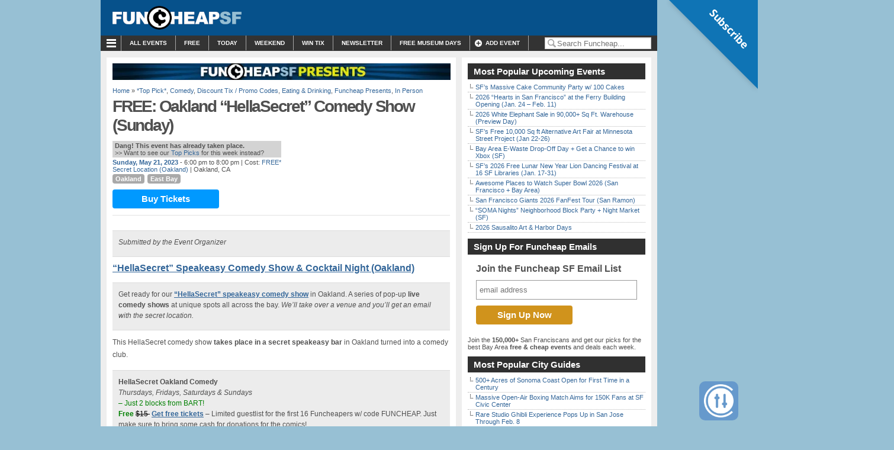

--- FILE ---
content_type: text/html; charset=UTF-8
request_url: https://sf.funcheap.com/free-oakland-hellasecret-comedy-show-sunday-37/
body_size: 47004
content:
<!DOCTYPE html PUBLIC "-//W3C//DTD XHTML 1.0 Transitional//EN" "https://www.w3.org/TR/xhtml1/DTD/xhtml1-transitional.dtd">
<html xmlns="https://www.w3.org/1999/xhtml" lang="en-US" xmlns:fb="https://www.facebook.com/2008/fbml" xmlns:addthis="https://www.addthis.com/help/api-spec" >

<head profile="https://gmpg.org/xfn/11">

<meta http-equiv="Content-Type" content="text/html; charset=UTF-8" />
<script type="text/javascript">
/* <![CDATA[ */
var gform;gform||(document.addEventListener("gform_main_scripts_loaded",function(){gform.scriptsLoaded=!0}),document.addEventListener("gform/theme/scripts_loaded",function(){gform.themeScriptsLoaded=!0}),window.addEventListener("DOMContentLoaded",function(){gform.domLoaded=!0}),gform={domLoaded:!1,scriptsLoaded:!1,themeScriptsLoaded:!1,isFormEditor:()=>"function"==typeof InitializeEditor,callIfLoaded:function(o){return!(!gform.domLoaded||!gform.scriptsLoaded||!gform.themeScriptsLoaded&&!gform.isFormEditor()||(gform.isFormEditor()&&console.warn("The use of gform.initializeOnLoaded() is deprecated in the form editor context and will be removed in Gravity Forms 3.1."),o(),0))},initializeOnLoaded:function(o){gform.callIfLoaded(o)||(document.addEventListener("gform_main_scripts_loaded",()=>{gform.scriptsLoaded=!0,gform.callIfLoaded(o)}),document.addEventListener("gform/theme/scripts_loaded",()=>{gform.themeScriptsLoaded=!0,gform.callIfLoaded(o)}),window.addEventListener("DOMContentLoaded",()=>{gform.domLoaded=!0,gform.callIfLoaded(o)}))},hooks:{action:{},filter:{}},addAction:function(o,r,e,t){gform.addHook("action",o,r,e,t)},addFilter:function(o,r,e,t){gform.addHook("filter",o,r,e,t)},doAction:function(o){gform.doHook("action",o,arguments)},applyFilters:function(o){return gform.doHook("filter",o,arguments)},removeAction:function(o,r){gform.removeHook("action",o,r)},removeFilter:function(o,r,e){gform.removeHook("filter",o,r,e)},addHook:function(o,r,e,t,n){null==gform.hooks[o][r]&&(gform.hooks[o][r]=[]);var d=gform.hooks[o][r];null==n&&(n=r+"_"+d.length),gform.hooks[o][r].push({tag:n,callable:e,priority:t=null==t?10:t})},doHook:function(r,o,e){var t;if(e=Array.prototype.slice.call(e,1),null!=gform.hooks[r][o]&&((o=gform.hooks[r][o]).sort(function(o,r){return o.priority-r.priority}),o.forEach(function(o){"function"!=typeof(t=o.callable)&&(t=window[t]),"action"==r?t.apply(null,e):e[0]=t.apply(null,e)})),"filter"==r)return e[0]},removeHook:function(o,r,t,n){var e;null!=gform.hooks[o][r]&&(e=(e=gform.hooks[o][r]).filter(function(o,r,e){return!!(null!=n&&n!=o.tag||null!=t&&t!=o.priority)}),gform.hooks[o][r]=e)}});
/* ]]> */
</script>



<title>FREE: Oakland &quot;HellaSecret&quot; Comedy Show (Sunday)</title>

<meta name="generator" content="WordPress" /> <!-- leave this for stats -->

<link rel="stylesheet" href="https://cdn.funcheap.com/wp-content/themes/arthemia-premium/style.css?v=1.8.24" type="text/css" media="screen" />
<link rel="stylesheet" href="https://cdn.funcheap.com/wp-content/themes/arthemia-premium/madmenu.css?v=1.1" type="text/css" media="screen" />
<!--[if IE 6]>
    <style type="text/css">
    body {
        behavior:url("https://cdn.funcheap.com/wp-content/themes/arthemia-premium/scripts/csshover2.htc");
    }
    </style>
<![endif]-->

<link rel="alternate" type="application/rss+xml" title="RSS 2.0" href="https://sf.funcheap.com/feed/" />
<link rel="alternate" type="text/xml" title="RSS .92" href="https://sf.funcheap.com/feed/rss/" />
<link rel="alternate" type="application/atom+xml" title="Atom 0.3" href="https://sf.funcheap.com/feed/atom/" />

<link rel="pingback" href="https://sf.funcheap.com/xmlrpc.php" />

<meta name="google-site-verification" content="zh8rr_pd9WSkAHltEH9iyehX-16B4nRxilUSS0PNiUA" />
<link rel="icon" href="https://sf.funcheap.com/wp-content/themes/arthemia-premium/images/icons/favicon_fc.ico" />
<link rel="shortcut icon" href="https://sf.funcheap.com/wp-content/themes/arthemia-premium/images/icons/favicon_fc.ico" />
	


<meta name='robots' content='index, follow, max-image-preview:large, max-snippet:-1, max-video-preview:-1' />

	<!-- This site is optimized with the Yoast SEO plugin v26.7 - https://yoast.com/wordpress/plugins/seo/ -->
	<link rel="canonical" href="https://sf.funcheap.com/free-oakland-hellasecret-comedy-show-sunday-37/" />
	<meta property="og:locale" content="en_US" />
	<meta property="og:type" content="article" />
	<meta property="og:title" content="FREE: Oakland &quot;HellaSecret&quot; Comedy Show (Sunday)" />
	<meta property="og:description" content="Get ready for our &quot;HellaSecret&quot; speakeasy comedy show in Oakland. A series of pop-up live comedy shows at unique spots all across the bay. We&#039;ll take over a venue and you&#039;ll get an email with the secret location.  This HellaSecret comedy show takes place in a secret speakeasy bar in Oakland turned into a comedy club. HellaSecret Oakland Comedy Thursdays, Fridays, Saturdays &amp; Sundays - Just 2 blocks from BART! Free $15  Get free tickets - Limited guestlist for the first 16 Funcheapers w/ co..." />
	<meta property="og:url" content="https://sf.funcheap.com/free-oakland-hellasecret-comedy-show-sunday-37/" />
	<meta property="og:site_name" content="Funcheap" />
	<meta property="article:published_time" content="2023-04-30T23:25:41+00:00" />
	<meta name="author" content="Johnny Funcheap" />
	<meta name="twitter:label1" content="Written by" />
	<meta name="twitter:data1" content="Johnny Funcheap" />
	<script type="application/ld+json" class="yoast-schema-graph">{"@context":"https://schema.org","@graph":[{"@type":"Article","@id":"https://sf.funcheap.com/free-oakland-hellasecret-comedy-show-sunday-37/#article","isPartOf":{"@id":"https://sf.funcheap.com/free-oakland-hellasecret-comedy-show-sunday-37/"},"author":{"name":"Johnny Funcheap","@id":"https://sf.funcheap.com/#/schema/person/ee4edd6d56d2d1e34b3a3ae4ac66f64d"},"headline":"FREE: Oakland &#8220;HellaSecret&#8221; Comedy Show (Sunday)","datePublished":"2023-04-30T23:25:41+00:00","mainEntityOfPage":{"@id":"https://sf.funcheap.com/free-oakland-hellasecret-comedy-show-sunday-37/"},"wordCount":6,"commentCount":0,"publisher":{"@id":"https://sf.funcheap.com/#organization"},"articleSection":["*Top Pick*","Comedy","Discount Tix / Promo Codes","Eating &amp; Drinking","Funcheap Presents","In Person"],"inLanguage":"en-US","potentialAction":[{"@type":"CommentAction","name":"Comment","target":["https://sf.funcheap.com/free-oakland-hellasecret-comedy-show-sunday-37/#respond"]}]},{"@type":"WebPage","@id":"https://sf.funcheap.com/free-oakland-hellasecret-comedy-show-sunday-37/","url":"https://sf.funcheap.com/free-oakland-hellasecret-comedy-show-sunday-37/","name":"FREE: Oakland \"HellaSecret\" Comedy Show (Sunday)","isPartOf":{"@id":"https://sf.funcheap.com/#website"},"datePublished":"2023-04-30T23:25:41+00:00","breadcrumb":{"@id":"https://sf.funcheap.com/free-oakland-hellasecret-comedy-show-sunday-37/#breadcrumb"},"inLanguage":"en-US","potentialAction":[{"@type":"ReadAction","target":["https://sf.funcheap.com/free-oakland-hellasecret-comedy-show-sunday-37/"]}]},{"@type":"BreadcrumbList","@id":"https://sf.funcheap.com/free-oakland-hellasecret-comedy-show-sunday-37/#breadcrumb","itemListElement":[{"@type":"ListItem","position":1,"name":"Home","item":"https://sf.funcheap.com/"},{"@type":"ListItem","position":2,"name":"Uncategorized","item":"https://sf.funcheap.com/category/uncategorized/"},{"@type":"ListItem","position":3,"name":"FREE: Oakland &#8220;HellaSecret&#8221; Comedy Show (Sunday)"}]},{"@type":"WebSite","@id":"https://sf.funcheap.com/#website","url":"https://sf.funcheap.com/","name":"Funcheap","description":"Free &amp; Cheap Things to Do in San Francisco and Nearby","publisher":{"@id":"https://sf.funcheap.com/#organization"},"potentialAction":[{"@type":"SearchAction","target":{"@type":"EntryPoint","urlTemplate":"https://sf.funcheap.com/?s={search_term_string}"},"query-input":{"@type":"PropertyValueSpecification","valueRequired":true,"valueName":"search_term_string"}}],"inLanguage":"en-US"},{"@type":"Organization","@id":"https://sf.funcheap.com/#organization","name":"Funcheap","url":"https://sf.funcheap.com/","logo":{"@type":"ImageObject","inLanguage":"en-US","@id":"https://sf.funcheap.com/#/schema/logo/image/","url":"https://cdn.funcheap.com/wp-content/uploads/2022/03/funcheap.png","contentUrl":"https://cdn.funcheap.com/wp-content/uploads/2022/03/funcheap.png","width":2388,"height":406,"caption":"Funcheap"},"image":{"@id":"https://sf.funcheap.com/#/schema/logo/image/"}},{"@type":"Person","@id":"https://sf.funcheap.com/#/schema/person/ee4edd6d56d2d1e34b3a3ae4ac66f64d","name":"Johnny Funcheap","image":{"@type":"ImageObject","inLanguage":"en-US","@id":"https://sf.funcheap.com/#/schema/person/image/","url":"https://secure.gravatar.com/avatar/c4b0e8424aea071330c756f78542b014dcb0cbf1c01e1f58bfce616ddca55ed0?s=96&d=mm&r=g","contentUrl":"https://secure.gravatar.com/avatar/c4b0e8424aea071330c756f78542b014dcb0cbf1c01e1f58bfce616ddca55ed0?s=96&d=mm&r=g","caption":"Johnny Funcheap"},"description":"Johnny is a self-described cheap-aholic who hunts down the free-er side of San Francisco. He loves street fairs, free concerts in the park, and anywhere that offers free food. Johnny has been featured on KQED's Forum, CBS's Eye on the Bay and is a contributor to the San Francisco Bay Guardian, KFOG and KGO 810 AM. Johnny is the founder of FunCheapSF.com","sameAs":["http://www.funcheapsf.com"],"url":"https://sf.funcheap.com/author/fc-admin/"}]}</script>
	<!-- / Yoast SEO plugin. -->


<link rel='dns-prefetch' href='//widgetlogic.org' />
<link rel="alternate" type="application/rss+xml" title="Funcheap &raquo; FREE: Oakland &#8220;HellaSecret&#8221; Comedy Show (Sunday) Comments Feed" href="https://sf.funcheap.com/free-oakland-hellasecret-comedy-show-sunday-37/feed/" />
<link rel="alternate" title="oEmbed (JSON)" type="application/json+oembed" href="https://sf.funcheap.com/wp-json/oembed/1.0/embed?url=https%3A%2F%2Fsf.funcheap.com%2Ffree-oakland-hellasecret-comedy-show-sunday-37%2F" />
<link rel="alternate" title="oEmbed (XML)" type="text/xml+oembed" href="https://sf.funcheap.com/wp-json/oembed/1.0/embed?url=https%3A%2F%2Fsf.funcheap.com%2Ffree-oakland-hellasecret-comedy-show-sunday-37%2F&#038;format=xml" />
		<!-- This site uses the Google Analytics by MonsterInsights plugin v9.11.1 - Using Analytics tracking - https://www.monsterinsights.com/ -->
							<script src="//www.googletagmanager.com/gtag/js?id=G-W1V04CMN0K"  data-cfasync="false" data-wpfc-render="false" type="text/javascript" async data-spai-excluded="true"></script>
			<script data-cfasync="false" data-wpfc-render="false" type="text/javascript" data-spai-excluded="true">
				var mi_version = '9.11.1';
				var mi_track_user = true;
				var mi_no_track_reason = '';
								var MonsterInsightsDefaultLocations = {"page_location":"https:\/\/sf.funcheap.com\/free-oakland-hellasecret-comedy-show-sunday-37\/"};
								if ( typeof MonsterInsightsPrivacyGuardFilter === 'function' ) {
					var MonsterInsightsLocations = (typeof MonsterInsightsExcludeQuery === 'object') ? MonsterInsightsPrivacyGuardFilter( MonsterInsightsExcludeQuery ) : MonsterInsightsPrivacyGuardFilter( MonsterInsightsDefaultLocations );
				} else {
					var MonsterInsightsLocations = (typeof MonsterInsightsExcludeQuery === 'object') ? MonsterInsightsExcludeQuery : MonsterInsightsDefaultLocations;
				}

								var disableStrs = [
										'ga-disable-G-W1V04CMN0K',
									];

				/* Function to detect opted out users */
				function __gtagTrackerIsOptedOut() {
					for (var index = 0; index < disableStrs.length; index++) {
						if (document.cookie.indexOf(disableStrs[index] + '=true') > -1) {
							return true;
						}
					}

					return false;
				}

				/* Disable tracking if the opt-out cookie exists. */
				if (__gtagTrackerIsOptedOut()) {
					for (var index = 0; index < disableStrs.length; index++) {
						window[disableStrs[index]] = true;
					}
				}

				/* Opt-out function */
				function __gtagTrackerOptout() {
					for (var index = 0; index < disableStrs.length; index++) {
						document.cookie = disableStrs[index] + '=true; expires=Thu, 31 Dec 2099 23:59:59 UTC; path=/';
						window[disableStrs[index]] = true;
					}
				}

				if ('undefined' === typeof gaOptout) {
					function gaOptout() {
						__gtagTrackerOptout();
					}
				}
								window.dataLayer = window.dataLayer || [];

				window.MonsterInsightsDualTracker = {
					helpers: {},
					trackers: {},
				};
				if (mi_track_user) {
					function __gtagDataLayer() {
						dataLayer.push(arguments);
					}

					function __gtagTracker(type, name, parameters) {
						if (!parameters) {
							parameters = {};
						}

						if (parameters.send_to) {
							__gtagDataLayer.apply(null, arguments);
							return;
						}

						if (type === 'event') {
														parameters.send_to = monsterinsights_frontend.v4_id;
							var hookName = name;
							if (typeof parameters['event_category'] !== 'undefined') {
								hookName = parameters['event_category'] + ':' + name;
							}

							if (typeof MonsterInsightsDualTracker.trackers[hookName] !== 'undefined') {
								MonsterInsightsDualTracker.trackers[hookName](parameters);
							} else {
								__gtagDataLayer('event', name, parameters);
							}
							
						} else {
							__gtagDataLayer.apply(null, arguments);
						}
					}

					__gtagTracker('js', new Date());
					__gtagTracker('set', {
						'developer_id.dZGIzZG': true,
											});
					if ( MonsterInsightsLocations.page_location ) {
						__gtagTracker('set', MonsterInsightsLocations);
					}
										__gtagTracker('config', 'G-W1V04CMN0K', {"forceSSL":"true","dimension1":"20230521-2000","dimension2":"0","dimension3":"-4-210-13355-94-12994-13549-"} );
										window.gtag = __gtagTracker;										(function () {
						/* https://developers.google.com/analytics/devguides/collection/analyticsjs/ */
						/* ga and __gaTracker compatibility shim. */
						var noopfn = function () {
							return null;
						};
						var newtracker = function () {
							return new Tracker();
						};
						var Tracker = function () {
							return null;
						};
						var p = Tracker.prototype;
						p.get = noopfn;
						p.set = noopfn;
						p.send = function () {
							var args = Array.prototype.slice.call(arguments);
							args.unshift('send');
							__gaTracker.apply(null, args);
						};
						var __gaTracker = function () {
							var len = arguments.length;
							if (len === 0) {
								return;
							}
							var f = arguments[len - 1];
							if (typeof f !== 'object' || f === null || typeof f.hitCallback !== 'function') {
								if ('send' === arguments[0]) {
									var hitConverted, hitObject = false, action;
									if ('event' === arguments[1]) {
										if ('undefined' !== typeof arguments[3]) {
											hitObject = {
												'eventAction': arguments[3],
												'eventCategory': arguments[2],
												'eventLabel': arguments[4],
												'value': arguments[5] ? arguments[5] : 1,
											}
										}
									}
									if ('pageview' === arguments[1]) {
										if ('undefined' !== typeof arguments[2]) {
											hitObject = {
												'eventAction': 'page_view',
												'page_path': arguments[2],
											}
										}
									}
									if (typeof arguments[2] === 'object') {
										hitObject = arguments[2];
									}
									if (typeof arguments[5] === 'object') {
										Object.assign(hitObject, arguments[5]);
									}
									if ('undefined' !== typeof arguments[1].hitType) {
										hitObject = arguments[1];
										if ('pageview' === hitObject.hitType) {
											hitObject.eventAction = 'page_view';
										}
									}
									if (hitObject) {
										action = 'timing' === arguments[1].hitType ? 'timing_complete' : hitObject.eventAction;
										hitConverted = mapArgs(hitObject);
										__gtagTracker('event', action, hitConverted);
									}
								}
								return;
							}

							function mapArgs(args) {
								var arg, hit = {};
								var gaMap = {
									'eventCategory': 'event_category',
									'eventAction': 'event_action',
									'eventLabel': 'event_label',
									'eventValue': 'event_value',
									'nonInteraction': 'non_interaction',
									'timingCategory': 'event_category',
									'timingVar': 'name',
									'timingValue': 'value',
									'timingLabel': 'event_label',
									'page': 'page_path',
									'location': 'page_location',
									'title': 'page_title',
									'referrer' : 'page_referrer',
								};
								for (arg in args) {
																		if (!(!args.hasOwnProperty(arg) || !gaMap.hasOwnProperty(arg))) {
										hit[gaMap[arg]] = args[arg];
									} else {
										hit[arg] = args[arg];
									}
								}
								return hit;
							}

							try {
								f.hitCallback();
							} catch (ex) {
							}
						};
						__gaTracker.create = newtracker;
						__gaTracker.getByName = newtracker;
						__gaTracker.getAll = function () {
							return [];
						};
						__gaTracker.remove = noopfn;
						__gaTracker.loaded = true;
						window['__gaTracker'] = __gaTracker;
					})();
									} else {
										console.log("");
					(function () {
						function __gtagTracker() {
							return null;
						}

						window['__gtagTracker'] = __gtagTracker;
						window['gtag'] = __gtagTracker;
					})();
									}
			</script>
							<!-- / Google Analytics by MonsterInsights -->
		<style id='wp-img-auto-sizes-contain-inline-css' type='text/css'>
img:is([sizes=auto i],[sizes^="auto," i]){contain-intrinsic-size:3000px 1500px}
/*# sourceURL=wp-img-auto-sizes-contain-inline-css */
</style>
<link rel='stylesheet' id='gforms_reset_css-css' href='https://cdn.funcheap.com/wp-content/plugins/gravityforms/legacy/css/formreset.min.css?ver=2.9.25' type='text/css' media='all' />
<link rel='stylesheet' id='gforms_formsmain_css-css' href='https://cdn.funcheap.com/wp-content/plugins/gravityforms/legacy/css/formsmain.min.css?ver=2.9.25' type='text/css' media='all' />
<link rel='stylesheet' id='gforms_ready_class_css-css' href='https://cdn.funcheap.com/wp-content/plugins/gravityforms/legacy/css/readyclass.min.css?ver=2.9.25' type='text/css' media='all' />
<link rel='stylesheet' id='gforms_browsers_css-css' href='https://cdn.funcheap.com/wp-content/plugins/gravityforms/legacy/css/browsers.min.css?ver=2.9.25' type='text/css' media='all' />
<link rel='stylesheet' id='image_hopper_css-css' href='https://cdn.funcheap.com/wp-content/plugins/image-hopper/dist/uploader.style.build.css?ver=2.17.6' type='text/css' media='all' />
<style id='wp-emoji-styles-inline-css' type='text/css'>

	img.wp-smiley, img.emoji {
		display: inline !important;
		border: none !important;
		box-shadow: none !important;
		height: 1em !important;
		width: 1em !important;
		margin: 0 0.07em !important;
		vertical-align: -0.1em !important;
		background: none !important;
		padding: 0 !important;
	}
/*# sourceURL=wp-emoji-styles-inline-css */
</style>
<style id='wp-block-library-inline-css' type='text/css'>
:root{--wp-block-synced-color:#7a00df;--wp-block-synced-color--rgb:122,0,223;--wp-bound-block-color:var(--wp-block-synced-color);--wp-editor-canvas-background:#ddd;--wp-admin-theme-color:#007cba;--wp-admin-theme-color--rgb:0,124,186;--wp-admin-theme-color-darker-10:#006ba1;--wp-admin-theme-color-darker-10--rgb:0,107,160.5;--wp-admin-theme-color-darker-20:#005a87;--wp-admin-theme-color-darker-20--rgb:0,90,135;--wp-admin-border-width-focus:2px}@media (min-resolution:192dpi){:root{--wp-admin-border-width-focus:1.5px}}.wp-element-button{cursor:pointer}:root .has-very-light-gray-background-color{background-color:#eee}:root .has-very-dark-gray-background-color{background-color:#313131}:root .has-very-light-gray-color{color:#eee}:root .has-very-dark-gray-color{color:#313131}:root .has-vivid-green-cyan-to-vivid-cyan-blue-gradient-background{background:linear-gradient(135deg,#00d084,#0693e3)}:root .has-purple-crush-gradient-background{background:linear-gradient(135deg,#34e2e4,#4721fb 50%,#ab1dfe)}:root .has-hazy-dawn-gradient-background{background:linear-gradient(135deg,#faaca8,#dad0ec)}:root .has-subdued-olive-gradient-background{background:linear-gradient(135deg,#fafae1,#67a671)}:root .has-atomic-cream-gradient-background{background:linear-gradient(135deg,#fdd79a,#004a59)}:root .has-nightshade-gradient-background{background:linear-gradient(135deg,#330968,#31cdcf)}:root .has-midnight-gradient-background{background:linear-gradient(135deg,#020381,#2874fc)}:root{--wp--preset--font-size--normal:16px;--wp--preset--font-size--huge:42px}.has-regular-font-size{font-size:1em}.has-larger-font-size{font-size:2.625em}.has-normal-font-size{font-size:var(--wp--preset--font-size--normal)}.has-huge-font-size{font-size:var(--wp--preset--font-size--huge)}.has-text-align-center{text-align:center}.has-text-align-left{text-align:left}.has-text-align-right{text-align:right}.has-fit-text{white-space:nowrap!important}#end-resizable-editor-section{display:none}.aligncenter{clear:both}.items-justified-left{justify-content:flex-start}.items-justified-center{justify-content:center}.items-justified-right{justify-content:flex-end}.items-justified-space-between{justify-content:space-between}.screen-reader-text{border:0;clip-path:inset(50%);height:1px;margin:-1px;overflow:hidden;padding:0;position:absolute;width:1px;word-wrap:normal!important}.screen-reader-text:focus{background-color:#ddd;clip-path:none;color:#444;display:block;font-size:1em;height:auto;left:5px;line-height:normal;padding:15px 23px 14px;text-decoration:none;top:5px;width:auto;z-index:100000}html :where(.has-border-color){border-style:solid}html :where([style*=border-top-color]){border-top-style:solid}html :where([style*=border-right-color]){border-right-style:solid}html :where([style*=border-bottom-color]){border-bottom-style:solid}html :where([style*=border-left-color]){border-left-style:solid}html :where([style*=border-width]){border-style:solid}html :where([style*=border-top-width]){border-top-style:solid}html :where([style*=border-right-width]){border-right-style:solid}html :where([style*=border-bottom-width]){border-bottom-style:solid}html :where([style*=border-left-width]){border-left-style:solid}html :where(img[class*=wp-image-]){height:auto;max-width:100%}:where(figure){margin:0 0 1em}html :where(.is-position-sticky){--wp-admin--admin-bar--position-offset:var(--wp-admin--admin-bar--height,0px)}@media screen and (max-width:600px){html :where(.is-position-sticky){--wp-admin--admin-bar--position-offset:0px}}

/*# sourceURL=wp-block-library-inline-css */
</style><style id='global-styles-inline-css' type='text/css'>
:root{--wp--preset--aspect-ratio--square: 1;--wp--preset--aspect-ratio--4-3: 4/3;--wp--preset--aspect-ratio--3-4: 3/4;--wp--preset--aspect-ratio--3-2: 3/2;--wp--preset--aspect-ratio--2-3: 2/3;--wp--preset--aspect-ratio--16-9: 16/9;--wp--preset--aspect-ratio--9-16: 9/16;--wp--preset--color--black: #000000;--wp--preset--color--cyan-bluish-gray: #abb8c3;--wp--preset--color--white: #ffffff;--wp--preset--color--pale-pink: #f78da7;--wp--preset--color--vivid-red: #cf2e2e;--wp--preset--color--luminous-vivid-orange: #ff6900;--wp--preset--color--luminous-vivid-amber: #fcb900;--wp--preset--color--light-green-cyan: #7bdcb5;--wp--preset--color--vivid-green-cyan: #00d084;--wp--preset--color--pale-cyan-blue: #8ed1fc;--wp--preset--color--vivid-cyan-blue: #0693e3;--wp--preset--color--vivid-purple: #9b51e0;--wp--preset--gradient--vivid-cyan-blue-to-vivid-purple: linear-gradient(135deg,rgb(6,147,227) 0%,rgb(155,81,224) 100%);--wp--preset--gradient--light-green-cyan-to-vivid-green-cyan: linear-gradient(135deg,rgb(122,220,180) 0%,rgb(0,208,130) 100%);--wp--preset--gradient--luminous-vivid-amber-to-luminous-vivid-orange: linear-gradient(135deg,rgb(252,185,0) 0%,rgb(255,105,0) 100%);--wp--preset--gradient--luminous-vivid-orange-to-vivid-red: linear-gradient(135deg,rgb(255,105,0) 0%,rgb(207,46,46) 100%);--wp--preset--gradient--very-light-gray-to-cyan-bluish-gray: linear-gradient(135deg,rgb(238,238,238) 0%,rgb(169,184,195) 100%);--wp--preset--gradient--cool-to-warm-spectrum: linear-gradient(135deg,rgb(74,234,220) 0%,rgb(151,120,209) 20%,rgb(207,42,186) 40%,rgb(238,44,130) 60%,rgb(251,105,98) 80%,rgb(254,248,76) 100%);--wp--preset--gradient--blush-light-purple: linear-gradient(135deg,rgb(255,206,236) 0%,rgb(152,150,240) 100%);--wp--preset--gradient--blush-bordeaux: linear-gradient(135deg,rgb(254,205,165) 0%,rgb(254,45,45) 50%,rgb(107,0,62) 100%);--wp--preset--gradient--luminous-dusk: linear-gradient(135deg,rgb(255,203,112) 0%,rgb(199,81,192) 50%,rgb(65,88,208) 100%);--wp--preset--gradient--pale-ocean: linear-gradient(135deg,rgb(255,245,203) 0%,rgb(182,227,212) 50%,rgb(51,167,181) 100%);--wp--preset--gradient--electric-grass: linear-gradient(135deg,rgb(202,248,128) 0%,rgb(113,206,126) 100%);--wp--preset--gradient--midnight: linear-gradient(135deg,rgb(2,3,129) 0%,rgb(40,116,252) 100%);--wp--preset--font-size--small: 13px;--wp--preset--font-size--medium: 20px;--wp--preset--font-size--large: 36px;--wp--preset--font-size--x-large: 42px;--wp--preset--spacing--20: 0.44rem;--wp--preset--spacing--30: 0.67rem;--wp--preset--spacing--40: 1rem;--wp--preset--spacing--50: 1.5rem;--wp--preset--spacing--60: 2.25rem;--wp--preset--spacing--70: 3.38rem;--wp--preset--spacing--80: 5.06rem;--wp--preset--shadow--natural: 6px 6px 9px rgba(0, 0, 0, 0.2);--wp--preset--shadow--deep: 12px 12px 50px rgba(0, 0, 0, 0.4);--wp--preset--shadow--sharp: 6px 6px 0px rgba(0, 0, 0, 0.2);--wp--preset--shadow--outlined: 6px 6px 0px -3px rgb(255, 255, 255), 6px 6px rgb(0, 0, 0);--wp--preset--shadow--crisp: 6px 6px 0px rgb(0, 0, 0);}:where(.is-layout-flex){gap: 0.5em;}:where(.is-layout-grid){gap: 0.5em;}body .is-layout-flex{display: flex;}.is-layout-flex{flex-wrap: wrap;align-items: center;}.is-layout-flex > :is(*, div){margin: 0;}body .is-layout-grid{display: grid;}.is-layout-grid > :is(*, div){margin: 0;}:where(.wp-block-columns.is-layout-flex){gap: 2em;}:where(.wp-block-columns.is-layout-grid){gap: 2em;}:where(.wp-block-post-template.is-layout-flex){gap: 1.25em;}:where(.wp-block-post-template.is-layout-grid){gap: 1.25em;}.has-black-color{color: var(--wp--preset--color--black) !important;}.has-cyan-bluish-gray-color{color: var(--wp--preset--color--cyan-bluish-gray) !important;}.has-white-color{color: var(--wp--preset--color--white) !important;}.has-pale-pink-color{color: var(--wp--preset--color--pale-pink) !important;}.has-vivid-red-color{color: var(--wp--preset--color--vivid-red) !important;}.has-luminous-vivid-orange-color{color: var(--wp--preset--color--luminous-vivid-orange) !important;}.has-luminous-vivid-amber-color{color: var(--wp--preset--color--luminous-vivid-amber) !important;}.has-light-green-cyan-color{color: var(--wp--preset--color--light-green-cyan) !important;}.has-vivid-green-cyan-color{color: var(--wp--preset--color--vivid-green-cyan) !important;}.has-pale-cyan-blue-color{color: var(--wp--preset--color--pale-cyan-blue) !important;}.has-vivid-cyan-blue-color{color: var(--wp--preset--color--vivid-cyan-blue) !important;}.has-vivid-purple-color{color: var(--wp--preset--color--vivid-purple) !important;}.has-black-background-color{background-color: var(--wp--preset--color--black) !important;}.has-cyan-bluish-gray-background-color{background-color: var(--wp--preset--color--cyan-bluish-gray) !important;}.has-white-background-color{background-color: var(--wp--preset--color--white) !important;}.has-pale-pink-background-color{background-color: var(--wp--preset--color--pale-pink) !important;}.has-vivid-red-background-color{background-color: var(--wp--preset--color--vivid-red) !important;}.has-luminous-vivid-orange-background-color{background-color: var(--wp--preset--color--luminous-vivid-orange) !important;}.has-luminous-vivid-amber-background-color{background-color: var(--wp--preset--color--luminous-vivid-amber) !important;}.has-light-green-cyan-background-color{background-color: var(--wp--preset--color--light-green-cyan) !important;}.has-vivid-green-cyan-background-color{background-color: var(--wp--preset--color--vivid-green-cyan) !important;}.has-pale-cyan-blue-background-color{background-color: var(--wp--preset--color--pale-cyan-blue) !important;}.has-vivid-cyan-blue-background-color{background-color: var(--wp--preset--color--vivid-cyan-blue) !important;}.has-vivid-purple-background-color{background-color: var(--wp--preset--color--vivid-purple) !important;}.has-black-border-color{border-color: var(--wp--preset--color--black) !important;}.has-cyan-bluish-gray-border-color{border-color: var(--wp--preset--color--cyan-bluish-gray) !important;}.has-white-border-color{border-color: var(--wp--preset--color--white) !important;}.has-pale-pink-border-color{border-color: var(--wp--preset--color--pale-pink) !important;}.has-vivid-red-border-color{border-color: var(--wp--preset--color--vivid-red) !important;}.has-luminous-vivid-orange-border-color{border-color: var(--wp--preset--color--luminous-vivid-orange) !important;}.has-luminous-vivid-amber-border-color{border-color: var(--wp--preset--color--luminous-vivid-amber) !important;}.has-light-green-cyan-border-color{border-color: var(--wp--preset--color--light-green-cyan) !important;}.has-vivid-green-cyan-border-color{border-color: var(--wp--preset--color--vivid-green-cyan) !important;}.has-pale-cyan-blue-border-color{border-color: var(--wp--preset--color--pale-cyan-blue) !important;}.has-vivid-cyan-blue-border-color{border-color: var(--wp--preset--color--vivid-cyan-blue) !important;}.has-vivid-purple-border-color{border-color: var(--wp--preset--color--vivid-purple) !important;}.has-vivid-cyan-blue-to-vivid-purple-gradient-background{background: var(--wp--preset--gradient--vivid-cyan-blue-to-vivid-purple) !important;}.has-light-green-cyan-to-vivid-green-cyan-gradient-background{background: var(--wp--preset--gradient--light-green-cyan-to-vivid-green-cyan) !important;}.has-luminous-vivid-amber-to-luminous-vivid-orange-gradient-background{background: var(--wp--preset--gradient--luminous-vivid-amber-to-luminous-vivid-orange) !important;}.has-luminous-vivid-orange-to-vivid-red-gradient-background{background: var(--wp--preset--gradient--luminous-vivid-orange-to-vivid-red) !important;}.has-very-light-gray-to-cyan-bluish-gray-gradient-background{background: var(--wp--preset--gradient--very-light-gray-to-cyan-bluish-gray) !important;}.has-cool-to-warm-spectrum-gradient-background{background: var(--wp--preset--gradient--cool-to-warm-spectrum) !important;}.has-blush-light-purple-gradient-background{background: var(--wp--preset--gradient--blush-light-purple) !important;}.has-blush-bordeaux-gradient-background{background: var(--wp--preset--gradient--blush-bordeaux) !important;}.has-luminous-dusk-gradient-background{background: var(--wp--preset--gradient--luminous-dusk) !important;}.has-pale-ocean-gradient-background{background: var(--wp--preset--gradient--pale-ocean) !important;}.has-electric-grass-gradient-background{background: var(--wp--preset--gradient--electric-grass) !important;}.has-midnight-gradient-background{background: var(--wp--preset--gradient--midnight) !important;}.has-small-font-size{font-size: var(--wp--preset--font-size--small) !important;}.has-medium-font-size{font-size: var(--wp--preset--font-size--medium) !important;}.has-large-font-size{font-size: var(--wp--preset--font-size--large) !important;}.has-x-large-font-size{font-size: var(--wp--preset--font-size--x-large) !important;}
/*# sourceURL=global-styles-inline-css */
</style>

<style id='classic-theme-styles-inline-css' type='text/css'>
/*! This file is auto-generated */
.wp-block-button__link{color:#fff;background-color:#32373c;border-radius:9999px;box-shadow:none;text-decoration:none;padding:calc(.667em + 2px) calc(1.333em + 2px);font-size:1.125em}.wp-block-file__button{background:#32373c;color:#fff;text-decoration:none}
/*# sourceURL=/wp-includes/css/classic-themes.min.css */
</style>
<link rel='stylesheet' id='block-widget-css' href='https://cdn.funcheap.com/wp-content/plugins/widget-logic/block_widget/css/widget.css?ver=1765872577' type='text/css' media='all' />
<link rel='stylesheet' id='media-credit-css' href='https://cdn.funcheap.com/wp-content/plugins/media-credit/public/css/media-credit.min.css?ver=4.3.0' type='text/css' media='all' />
<link rel='stylesheet' id='toplytics-css' href='https://cdn.funcheap.com/wp-content/plugins/toplytics/components/../resources/frontend/css/toplytics-public.css?ver=4.1.2' type='text/css' media='all' />
<link rel='stylesheet' id='wp-email-css' href='https://cdn.funcheap.com/wp-content/plugins/wp-email/email-css.css?ver=2.69.3' type='text/css' media='all' />
<link rel='stylesheet' id='wp-pagenavi-css' href='https://cdn.funcheap.com/wp-content/themes/arthemia-premium/pagenavi-css.css?ver=2.70' type='text/css' media='all' />
<style id='spai-fadein-inline-css' type='text/css'>
img[data-spai]{opacity: 0;} div.woocommerce-product-gallery img[data-spai]{opacity: 1;} img[data-spai-egr],img[data-spai-lazy-loaded],img[data-spai-upd] {transition: opacity .5s linear .2s;-webkit-transition: opacity .5s linear .2s;-moz-transition: opacity .5s linear .2s;-o-transition: opacity .5s linear .2s; opacity: 1;}
/*# sourceURL=spai-fadein-inline-css */
</style>
<link rel='stylesheet' id='addthis_all_pages-css' href='https://cdn.funcheap.com/wp-content/plugins/addthis/frontend/build/addthis_wordpress_public.min.css?ver=6.9' type='text/css' media='all' />
<script type="text/javascript" src="https://cdn.funcheap.com/wp-includes/js/jquery/jquery.min.js?ver=3.7.1" id="jquery-core-js"></script>
<script type="text/javascript" defer='defer' src="https://cdn.funcheap.com/wp-includes/js/jquery/jquery-migrate.min.js?ver=3.4.1" id="jquery-migrate-js"></script>
<script type="text/javascript" defer='defer' src="https://cdn.funcheap.com/wp-content/plugins/gravityforms/js/jquery.json.min.js?ver=2.9.25" id="gform_json-js"></script>
<script type="text/javascript" id="gform_gravityforms-js-extra">
/* <![CDATA[ */
var gf_global = {"gf_currency_config":{"name":"U.S. Dollar","symbol_left":"$","symbol_right":"","symbol_padding":"","thousand_separator":",","decimal_separator":".","decimals":2,"code":"USD"},"base_url":"https://sf.funcheap.com/wp-content/plugins/gravityforms","number_formats":[],"spinnerUrl":"https://cdn.funcheap.com/wp-content/plugins/gravityforms/images/spinner.svg","version_hash":"97c4c6f707dad8f8787dfc01394bb8c3","strings":{"newRowAdded":"New row added.","rowRemoved":"Row removed","formSaved":"The form has been saved.  The content contains the link to return and complete the form."}};
var gform_i18n = {"datepicker":{"days":{"monday":"Mo","tuesday":"Tu","wednesday":"We","thursday":"Th","friday":"Fr","saturday":"Sa","sunday":"Su"},"months":{"january":"January","february":"February","march":"March","april":"April","may":"May","june":"June","july":"July","august":"August","september":"September","october":"October","november":"November","december":"December"},"firstDay":0,"iconText":"Select date"}};
var gf_legacy_multi = {"110":"1"};
var gform_gravityforms = {"strings":{"invalid_file_extension":"This type of file is not allowed. Must be one of the following:","delete_file":"Delete this file","in_progress":"in progress","file_exceeds_limit":"File exceeds size limit","illegal_extension":"This type of file is not allowed.","max_reached":"Maximum number of files reached","unknown_error":"There was a problem while saving the file on the server","currently_uploading":"Please wait for the uploading to complete","cancel":"Cancel","cancel_upload":"Cancel this upload","cancelled":"Cancelled","error":"Error","message":"Message"},"vars":{"images_url":"https://sf.funcheap.com/wp-content/plugins/gravityforms/images"}};
//# sourceURL=gform_gravityforms-js-extra
/* ]]> */
</script>
<script type="text/javascript" id="gform_gravityforms-js-before">
/* <![CDATA[ */

//# sourceURL=gform_gravityforms-js-before
/* ]]> */
</script>
<script type="text/javascript" defer='defer' defer='defer' src="https://cdn.funcheap.com/wp-content/plugins/gravityforms/js/gravityforms.min.js?ver=2.9.25" id="gform_gravityforms-js"></script>
<script type="text/javascript" defer='defer' defer='defer' src="https://cdn.funcheap.com/wp-content/plugins/gravityforms/assets/js/dist/utils.min.js?ver=48a3755090e76a154853db28fc254681" id="gform_gravityforms_utils-js"></script>
<script type="text/javascript" defer='defer' src="https://cdn.funcheap.com/wp-content/plugins/google-analytics-for-wordpress/assets/js/frontend-gtag.min.js?ver=9.11.1" id="monsterinsights-frontend-script-js" async="async" data-wp-strategy="async"></script>
<script data-cfasync="false" data-wpfc-render="false" type="text/javascript" id='monsterinsights-frontend-script-js-extra' data-spai-excluded="true">/* <![CDATA[ */
var monsterinsights_frontend = {"js_events_tracking":"true","download_extensions":"pdf,doc,ppt,xls,zip,docx,pptx,xlsx","inbound_paths":"[]","home_url":"https:\/\/sf.funcheap.com","hash_tracking":"false","v4_id":"G-W1V04CMN0K"};/* ]]> */
</script>
<link rel="https://api.w.org/" href="https://sf.funcheap.com/wp-json/" /><link rel="alternate" title="JSON" type="application/json" href="https://sf.funcheap.com/wp-json/wp/v2/posts/1452766" /><link rel="EditURI" type="application/rsd+xml" title="RSD" href="https://sf.funcheap.com/xmlrpc.php?rsd" />
<meta name="generator" content="WordPress 6.9" />
<link rel='shortlink' href='https://sf.funcheap.com/?p=1452766' />
<script type='text/javascript'>window.presslabs = {"home_url":"https:\/\/sf.funcheap.com"}</script><script type='text/javascript'>
	(function () {
		var pl_beacon = document.createElement('script');
		pl_beacon.type = 'text/javascript';
		pl_beacon.async = true;
		var host = 'https://sf.funcheap.com';
		if ('https:' == document.location.protocol) {
			host = host.replace('http://', 'https://');
		}
		pl_beacon.src = host + '/' + '5PyEPk2Ry3g5' + '.js?ts=' + Math.floor((Math.random() * 100000) + 1);
		var first_script_tag = document.getElementsByTagName('script')[0];
		first_script_tag.parentNode.insertBefore(pl_beacon, first_script_tag);
	})();
</script><meta name="facebook-domain-verification" content="ociywob995134s479t548t9t3wzxua" />		<style type="text/css" id="wp-custom-css">
			Come to the sneak preview of Flaming Lotus Girls 2009 Burning Man sculpture, “Soma”. Soma captures the essence of a neuron. Spinning balls of fire act as nuclei and dendrites extend up into the sky and reach down to the earth, emitting fire and light. The event lasts from 5pm to midnight and n addition to witnessing the unveiling of this amazing fire arts sculpture the evening will feature live bands, DJs, and a cash BBQ and bar.		</style>
		<style type="text/css">
/* event listing */
#paged-list .onecolumn p, .archive .tanbox.left p {
    margin-left: 120px;
}
span.recurring-flag {
    left: 3px;
}
/* Search Box Fix */
.search-input { max-width: 180px; max-height: 22px; }

/* Edits 12/21/11 */
.cost_details {
    font-weight:normal;
    font-style:italic;
}
h3.url {
    color:#505050;
}

/* headre menu */
#madmenu li ul { z-index: 5; }

/* recurring event archive listing */
#content.archive .recurring .tanbox {
width: 560px;
border-bottom:#aaa 1px dotted;
padding: 10px 1px 1px 7px;
background: none;
}
            #sidebar-top .textwidget:first {
            display: none;
        }
                #sidebar-left {
            display: none;
        }
    
/* New header */
#head {
  width: 940px;
  padding: 0;
	border: none;
}
#logo {
	width: 218px;
	height: 40px;
	background: #06518b;
	padding: 10px 20px;
}
#head .clearfloat {
  background-color: #06518b;
}
#page, #navbar, #front-popular, #footer {
  border: none;
}
/* Quickmenu */
madmenu{position:relative}#madmenu .nav-menu-icon>a{width:24px;padding:0;height:26px}#navbar .nav-menu-icon>a::before{content:"";font-size:16px;position:absolute;width:16px;height:.18em;top:6px;left:0;border-top:.5em double #fff;border-bottom:.2em solid #fff}#navbar.nav-quickmenu-on .nav-menu-icon>a::before{font-size:35px;position:absolute;width:16px;height:.18em;top:-7px;left:63px;border:none;content:"\00d7";font-weight:50}#madmenu .nav-no-text>a,.nav-no-text>a{text-indent:-400%!important;direction:ltr}#quickmenu{float:left;height:150px;padding:10px;color:#000;background-color:#fff;width:916px;margin-left:-8px;display:none;opacity:0;transition:opacity .25s ease-out,display .25s ease-out;overflow:hidden}#navbar.nav-quickmenu-on #quickmenu{display:block;opacity:1;-webkit-animation:fadeInFromNone .3s ease-out;-moz-animation:fadeInFromNone .3s ease-out;-o-animation:fadeInFromNone .3s ease-out;animation:fadeInFromNone .3s ease-out}@-webkit-keyframes fadeInFromNone{0%{display:none;opacity:0}1%{display:block;opacity:0}100%{display:block;opacity:1}}@-moz-keyframes fadeInFromNone{0%{display:none;opacity:0}1%{display:block;opacity:0}100%{display:block;opacity:1}}@-o-keyframes fadeInFromNone{0%{display:none;opacity:0}1%{display:block;opacity:0}100%{display:block;opacity:1}}@keyframes fadeInFromNone{0%{display:none;opacity:0}1%{display:block;opacity:0}100%{display:block;opacity:1}}#quickmenu aside{height:100%}#quickmenu a:link,#quickmenu a:visited{color:#000;text-decoration:none}#quickmenu a:active,#quickmenu a:hover{background:#bababa;color:#000}#quickmenu .widget_nav_menu{-moz-column-width:150px;-webkit-column-width:150px;column-width:150px;-moz-column-gap:10px;-webkit-column-gap:10px;column-gap:10px;height:100%;width:400px;height:100%;float:left}#quickmenu aside{float:left}#quickmenu aside:last-of-type{float:right;margin:-10px}#quickmenu .menu{-webkit-column-break-inside:avoid;page-break-inside:avoid;break-inside:avoid}#quickmenu .menu li{list-style:none;display:block;padding:2px 0 2px 13px;background:url([data-uri]) no-repeat 0 0}#quickmenu .menu li.fc-menu-heading{list-style:none;padding:2px 0 6px 0;background:0 0}#quickmenu .menu li.fc-menu-heading>a{font-size:15px;font-weight:700}#quickmenu .menu li.fc-menu-heading>a:hover{background:0 0;text-decoration:none}#quickmenu li.fc-menu-spacing{background:0 0;text-indent:9999px}#quickmenu input{padding:.75rem .3125rem;height:.4rem;font-size:.875rem;border-left:.0625rem solid #000;border-bottom:.0625rem solid #000;border-top:.0625rem solid #000;margin-top:5px}#quickmenu input.button{padding:.625rem .525rem;height:2rem;font-size:.625rem;line-height:.875rem;letter-spacing:0;background-color:#ff6f3c;color:#fff}#quickmenu .clear,#quickmenu .mc-field-group{display:inline-block}

/* Live end time */
.date-time.fc-event-endtime-set .fc-event-end-time {
  display: none;
}
.date-time.fc-event-endtime-set.live-flag .fc-event-end-time {
  display: inline-block;
}
.date-time.fc-event-endtime-set.live-flag .fc-event-start-time, .date-time.fc-event-endtime-set.live-flag .fc-event-time-copy-sep {
  display: none;
}
</style>
<script type="text/javascript" src="//script.crazyegg.com/pages/scripts/0011/4209.js" async="async"></script>
<link rel='stylesheet' id='otCCPAStylegooglefont-css' href='https://fonts.googleapis.com/css?family=Open+Sans%3A400%2C700&#038;display=swap&#038;ver=1.0' type='text/css' media='' />
<link href="https://cdn.shortpixel.ai" rel="preconnect" crossorigin></head>
<body data-rsssl=1 >

<div id="head" class="clearfloat">

<div class="clearfloat">
	<div id="logo" class="left">

		<a href="https://sf.funcheap.com">
	<img src="[data-uri]" data-spai="1" width="218" height="40" alt="FunCheap.com" /><noscript data-spai="1"><img src="https://cdn.shortpixel.ai/spai/q_lossy+ret_img+to_webp/sf.funcheap.com/wp-content/themes/arthemia-premium/images/logo/funcheap-logo-s.png" data-spai-egr="1" width="218" height="40" alt="FunCheap.com" /></noscript></a>
	
	</div>
<div class="clearfloat"></div>
</div>
	<!-- /1063843/desktop_bg_left -->
	<div id='div-gpt-ad-1526681240546-0' style='position: relative;width: 400px;height: 1200px;top: -224px;right: 410px;margin-bottom: -1200px;'>
	<script>
	googletag.cmd.push(function() { googletag.display('div-gpt-ad-1526681240546-0'); });
	</script>
	</div>
	<!-- /1063843/desktop_bg_right -->
	<div id='div-gpt-ad-1526681091352-0' style='position: relative;width: 400px;height: 1200px;top: -224px;left: 940px;margin-bottom: -1200px;'>
	<script>
	googletag.cmd.push(function() { googletag.display('div-gpt-ad-1526681091352-0'); });
	</script>
	</div>
</div>

<div id="navbar" class="clearfloat">
    <div id="madmenu">
        <ul>
            <div class="li"><ul id="menu-header-menu" class="menu"><li id="menu-item-1456893" class="nav-menu-icon nav-no-text nav-menu-toggle menu-item menu-item-type-custom menu-item-object-custom menu-item-1456893"><a title="Sub-Menu Toggle">Menu</a></li>
<li id="menu-item-22546" class="menu-item menu-item-type-post_type menu-item-object-page menu-item-has-children menu-item-22546"><a href="https://sf.funcheap.com/events/">All Events</a>
<ul class="sub-menu">
	<li id="menu-item-26315" class="menu-item menu-item-type-taxonomy menu-item-object-category current-post-ancestor current-menu-parent current-post-parent menu-item-26315"><a href="https://sf.funcheap.com/category/event/top-pick/">Top Picks of the Week</a></li>
	<li id="menu-item-22543" class="menu-item menu-item-type-post_type menu-item-object-page menu-item-22543"><a href="https://sf.funcheap.com/events/san-francisco/">San Francisco Calendar</a></li>
	<li id="menu-item-22539" class="menu-item menu-item-type-post_type menu-item-object-page menu-item-22539"><a href="https://sf.funcheap.com/events/east-bay/">East Bay Calendar</a></li>
	<li id="menu-item-26316" class="menu-item menu-item-type-post_type menu-item-object-page menu-item-26316"><a href="https://sf.funcheap.com/events/">Bay Area Calendar</a></li>
	<li id="menu-item-929885" class="menu-item menu-item-type-taxonomy menu-item-object-region menu-item-929885"><a href="https://sf.funcheap.com/region/north-bay/">&#8211; North Bay Events</a></li>
	<li id="menu-item-929887" class="menu-item menu-item-type-taxonomy menu-item-object-region menu-item-929887"><a href="https://sf.funcheap.com/region/south-bay/">&#8211; South Bay Events</a></li>
	<li id="menu-item-929889" class="menu-item menu-item-type-taxonomy menu-item-object-region menu-item-929889"><a href="https://sf.funcheap.com/region/peninsula/">&#8211; Peninsula Events</a></li>
</ul>
</li>
<li id="menu-item-271394" class="menu-item menu-item-type-post_type menu-item-object-page menu-item-271394"><a href="https://sf.funcheap.com/free-events/">Free</a></li>
<li id="menu-item-136494" class="menu-item menu-item-type-post_type menu-item-object-page menu-item-136494"><a href="https://sf.funcheap.com/today/">Today</a></li>
<li id="menu-item-136492" class="menu-item menu-item-type-post_type menu-item-object-page menu-item-136492"><a href="https://sf.funcheap.com/weekend/">Weekend</a></li>
<li id="menu-item-329834" class="menu-item menu-item-type-post_type menu-item-object-page menu-item-329834"><a href="https://sf.funcheap.com/win/">Win Tix</a></li>
<li id="menu-item-22545" class="menu-item menu-item-type-post_type menu-item-object-page menu-item-22545"><a href="https://sf.funcheap.com/subscribe/">Newsletter</a></li>
<li id="menu-item-867491" class="menu-item menu-item-type-post_type menu-item-object-cityguide menu-item-867491"><a href="https://sf.funcheap.com/city-guide/monthly-free-museum-days/">Free Museum Days</a></li>
<li id="menu-item-22544" class="nav-add-icon menu-item menu-item-type-post_type menu-item-object-page menu-item-has-children menu-item-22544"><a href="https://sf.funcheap.com/submit-form/">Add Event</a>
<ul class="sub-menu">
	<li id="menu-item-167463" class="menu-item menu-item-type-post_type menu-item-object-page menu-item-167463"><a href="https://sf.funcheap.com/about/advertise/">Advertise</a></li>
</ul>
</li>
</ul></div>        </ul>
        <form method="get" id="searchform" action="https://sf.funcheap.com/">
    <div id="search">
        <input id="searchfield" type="search" placeholder="Search Funcheap..." value="" name="s" id="s" class="search-input" />
    </div>
</form>    </div> <!-- /#madmenu -->
    <div id="quickmenu">
                <aside id="nav_menu-3" class="widget widget_nav_menu"><div class="menu-quick-menu-desktop-container"><ul id="menu-quick-menu-desktop" class="menu"><li id="menu-item-1456875" class="fc-menu-heading menu-item menu-item-type-custom menu-item-object-custom menu-item-has-children menu-item-1456875"><a>Top Categories</a>
<ul class="sub-menu">
	<li id="menu-item-1456878" class="menu-item menu-item-type-taxonomy menu-item-object-category current-post-ancestor current-menu-parent current-post-parent menu-item-1456878"><a href="https://sf.funcheap.com/category/event/top-pick/">*Top Pick*</a></li>
	<li id="menu-item-1456882" class="menu-item menu-item-type-taxonomy menu-item-object-category current-post-ancestor current-menu-parent current-post-parent menu-item-1456882"><a href="https://sf.funcheap.com/category/event/event-types/comedy-event-types-event/">Comedy</a></li>
	<li id="menu-item-1456881" class="menu-item menu-item-type-taxonomy menu-item-object-category menu-item-1456881"><a href="https://sf.funcheap.com/category/event/event-types/art-museums/">Art &amp; Museums</a></li>
	<li id="menu-item-1456880" class="menu-item menu-item-type-taxonomy menu-item-object-category menu-item-1456880"><a href="https://sf.funcheap.com/category/event/event-types/live-music-event/">Live Music</a></li>
	<li id="menu-item-1456879" class="menu-item menu-item-type-taxonomy menu-item-object-category current-post-ancestor current-menu-parent current-post-parent menu-item-1456879"><a href="https://sf.funcheap.com/category/event/event-types/eating-drinking/">Eating &amp; Drinking</a></li>
	<li id="menu-item-1456883" class="menu-item menu-item-type-taxonomy menu-item-object-category menu-item-1456883"><a href="https://sf.funcheap.com/category/event/event-types/kids-families/">Kids &amp; Families</a></li>
	<li id="menu-item-1456884" class="fc-menu-spacing menu-item menu-item-type-custom menu-item-object-custom menu-item-1456884"><a>.</a></li>
</ul>
</li>
<li id="menu-item-1456876" class="fc-menu-heading menu-item menu-item-type-custom menu-item-object-custom menu-item-has-children menu-item-1456876"><a>Featured City Guides</a>
<ul class="sub-menu">
	<li id="menu-item-1458107" class="menu-item menu-item-type-post_type menu-item-object-cityguide menu-item-1458107"><a href="https://sf.funcheap.com/city-guide/san-franciscos-summer-festivals-street-fairs/">San Francisco’s Summer Festivals &#038; Street Fairs (2023)</a></li>
	<li id="menu-item-1456886" class="menu-item menu-item-type-post_type menu-item-object-cityguide menu-item-1456886"><a href="https://sf.funcheap.com/city-guide/monthly-free-museum-days/">Free Museum Days in San Francisco + Bay Area (2026)</a></li>
	<li id="menu-item-1456885" class="menu-item menu-item-type-post_type menu-item-object-cityguide menu-item-1456885"><a href="https://sf.funcheap.com/city-guide/golden-gate-parks-bandshell-hosts-100-free-live-concerts/">Golden Gate Park 100+ Free Concerts in 2023</a></li>
</ul>
</li>
<li id="menu-item-1456877" class="fc-menu-heading menu-item menu-item-type-custom menu-item-object-custom menu-item-has-children menu-item-1456877"><a>Learn More</a>
<ul class="sub-menu">
	<li id="menu-item-1456887" class="menu-item menu-item-type-post_type menu-item-object-page menu-item-1456887"><a href="https://sf.funcheap.com/about/">About Funcheap</a></li>
	<li id="menu-item-1456888" class="menu-item menu-item-type-post_type menu-item-object-page menu-item-1456888"><a href="https://sf.funcheap.com/about/advertise/">Advertise</a></li>
	<li id="menu-item-1456889" class="menu-item menu-item-type-post_type menu-item-object-page menu-item-1456889"><a href="https://sf.funcheap.com/about/contact/">Contact Us</a></li>
</ul>
</li>
</ul></div></aside><aside id="custom_html-5" class="widget_text widget widget_custom_html"><div class="textwidget custom-html-widget"><div style="margin-left:25px; position:absolute;top:220px;"><h3>Follow Us</h3>
<a href="https://www.facebook.com/funcheap/"><img src="[data-uri]" /></a> <a href="https://www.instagram.com/funcheap/"><img src="[data-uri]" /></a> <a href="https://twitter.com/FunCheapSF"><img src="[data-uri]" /></a></div></div></aside><aside id="custom_html-6" class="widget_text widget widget_custom_html"><div class="textwidget custom-html-widget"><div style="float:right; width:250px;background-color:#95bed3;height: 140px;padding: 15px;"><h3>
	Join the Funcheap email list
	</h3>Join the <strong>150,000+ San Franciscans</strong> to stay in the know about cheap deals, events and local news that matters to you.
<!-- Begin MailChimp Signup Form --><div id="mc_embed_signup-2">
<form id="mc-embedded-subscribe-form-2" class="validate" action="https://funcheapSF.us1.list-manage.com/subscribe/post?u=f5339395efdcfe92ceca94fbe&amp;id=4a404fc7a1&amp;SOURCE=HeaderMenu" method="post" name="mc-embedded-subscribe-form" novalidate="" target="_blank"><div class="mc-field-group"><input id="mce-EMAIL" class="required email" name="EMAIL" type="email" value=""></div>
<div id="mce-responses" class="clear"></div>
<!-- real people should not fill this in and expect good things - do not remove this or risk form bot signups-->
<div style="position: absolute; left: -5000px;"><input name="b_f5339395efdcfe92ceca94fbe_4a404fc7a1" type="text" value=""></div>
<div class="clear"><input id="mc-embedded-subscribe-page" style="font-weight: 1000;" class="button" name="subscribe" type="submit" value="Sign Up Now" data-vars-ga-action="Link Tracking" data-vars-ga-category="Email Newsletter" data-vars-ga-label="Subscribe Page"></div>
</form>
</div>
<script type="text/javascript">/* <![CDATA[ */ var fnames = new Array();var ftypes = new Array();fnames[0]='EMAIL';ftypes[0]='email';fnames[1]='FNAME';ftypes[1]='text';fnames[2]='LNAME';ftypes[2]='text';fnames[3]='MMERGE3';ftypes[3]='dropdown';fnames[4]='MMERGE4';ftypes[4]='text'; try { var jqueryLoaded=jQuery; jqueryLoaded=true; } catch(err) { var jqueryLoaded=false; } var head= document.getElementsByTagName('head')[0]; if (!jqueryLoaded) { var script = document.createElement('script'); script.type = 'text/javascript'; script.src = '//ajax.googleapis.com/ajax/libs/jquery/1.4.4/jquery.min.js'; head.appendChild(script); if (script.readyState && script.onload!==null){ script.onreadystatechange= function () { if (this.readyState == 'complete') mce_preload_check(); } } } var err_style = ''; try{ err_style = mc_custom_error_style; } catch(e){ err_style = '#mc_embed_signup-2 input.mce_inline_error{border-color:#6B0505;} #mc_embed_signup-2 div.mce_inline_error{margin: 0 0 1em 0; padding: 5px 10px; background-color:#6B0505; font-weight: bold; z-index: 1; color:#fff;}'; } var head= document.getElementsByTagName('head')[0]; var style= document.createElement('style'); style.type= 'text/css'; if (style.styleSheet) { style.styleSheet.cssText = err_style; } else { style.appendChild(document.createTextNode(err_style)); } head.appendChild(style); setTimeout('mce_preload_check();', 250); var mce_preload_checks = 0; function mce_preload_check(){ if (mce_preload_checks>40) return;
    mce_preload_checks++;
    try {
        var jqueryLoaded=jQuery;
    } catch(err) {
        setTimeout('mce_preload_check();', 250);
        return;
    }
    var script = document.createElement('script');
    script.type = 'text/javascript';
    script.src = 'https://downloads.mailchimp.com/js/jquery.form-n-validate.js';
    head.appendChild(script);
    try {
        var validatorLoaded=jQuery("#fake-form").validate({});
    } catch(err) {
        setTimeout('mce_preload_check();', 250);
        return;
    }
    mce_init_form();
}
function mce_init_form(){
    jQuery(document).ready( function($) {
      var options = { errorClass: 'mce_inline_error', errorElement: 'div', onkeyup: function(){}, onfocusout:function(){}, onblur:function(){}  };
      var mce_validator = $("#mc-embedded-subscribe-form-2").validate(options);
      $("#mc-embedded-subscribe-form-2").unbind('submit');//remove the validator so we can get into beforeSubmit on the ajaxform, which then calls the validator
      options = { url: 'https://funcheapSF.us1.list-manage.com/subscribe/post-json?u=f5339395efdcfe92ceca94fbe&#038;id=4a404fc7a1&#038;c=?', type: 'GET', dataType: 'json', contentType: "application/json; charset=utf-8",
                    beforeSubmit: function(){
                        $('#mce_tmp_error_msg').remove();
                        $('.datefield','#mc_embed_signup-2').each(
                            function(){
                                var txt = 'filled';
                                var fields = new Array();
                                var i = 0;
                                $(':text', this).each(
                                    function(){
                                        fields[i] = this;
                                        i++;
                                    });
                                $(':hidden', this).each(
                                    function(){
                                        var bday = false;
                                        if (fields.length == 2){
                                            bday = true;
                                            fields[2] = {'value':1970};//trick birthdays into having years
                                        }
                                    	if ( fields[0].value=='MM' && fields[1].value=='DD' && (fields[2].value=='YYYY' || (bday && fields[2].value==1970) ) ){
                                    		this.value = '';
									    } else if ( fields[0].value=='' && fields[1].value=='' && (fields[2].value=='' || (bday && fields[2].value==1970) ) ){
                                    		this.value = '';
									    } else {
									        if (/\[day\]/.test(fields[0].name)){
    	                                        this.value = fields[1].value+'/'+fields[0].value+'/'+fields[2].value;									        
									        } else {
    	                                        this.value = fields[0].value+'/'+fields[1].value+'/'+fields[2].value;
	                                        }
	                                    }
                                    });
                            });
                        $('.phonefield-us','#mc_embed_signup-2').each(
                            function(){
                                var fields = new Array();
                                var i = 0;
                                $(':text', this).each(
                                    function(){
                                        fields[i] = this;
                                        i++;
                                    });
                                $(':hidden', this).each(
                                    function(){
                                        if ( fields[0].value.length != 3 || fields[1].value.length!=3 || fields[2].value.length!=4 ){
                                    		this.value = '';
									    } else {
									        this.value = 'filled';
	                                    }
                                    });
                            });
                        return mce_validator.form();
                    }, 
                    success: mce_success_cb
                };
      $('#mc-embedded-subscribe-form-2').ajaxForm(options);

    });
}
function mce_success_cb(resp){
    $('#mce-success-response').hide();
    $('#mce-error-response').hide();
    if (resp.result=="success"){
        $('#mce-'+resp.result+'-response').show();
        $('#mce-'+resp.result+'-response').html(resp.msg);
        $('#mc-embedded-subscribe-form-2').each(function(){
            this.reset();
    	});
    } else {
        var index = -1;
        var msg;
        try {
            var parts = resp.msg.split(' - ',2);
            if (parts[1]==undefined){
                msg = resp.msg;
            } else {
                i = parseInt(parts[0]);
                if (i.toString() == parts[0]){
                    index = parts[0];
                    msg = parts[1];
                } else {
                    index = -1;
                    msg = resp.msg;
                }
            }
        } catch(e){
            index = -1;
            msg = resp.msg;
        }
        try{
            if (index== -1){
                $('#mce-'+resp.result+'-response').show();
                $('#mce-'+resp.result+'-response').html(msg);            
            } else {
                err_id = 'mce_tmp_error_msg';
                html = '';

                var input_id = '#mc_embed_signup-2';
                var f = $(input_id);
                if (ftypes[index]=='address'){
                    input_id = '#mce-'+fnames[index]+'-addr1';
                    f = $(input_id).parent().parent().get(0);
                } else if (ftypes[index]=='date'){
                    input_id = '#mce-'+fnames[index]+'-month';
                    f = $(input_id).parent().parent().get(0);
                } else {
                    input_id = '#mce-'+fnames[index];
                    f = $().parent(input_id).get(0);
                }
                if (f){
                    $(f).append(html);
                    $(input_id).focus();
                } else {
                    $('#mce-'+resp.result+'-response').show();
                    $('#mce-'+resp.result+'-response').html(msg);
                }
            }
        } catch(e){
            $('#mce-'+resp.result+'-response').show();
            $('#mce-'+resp.result+'-response').html(msg);
        }
    }
}
// ]]&gt;</script><!--End mc_embed_signup-2--></div></div></aside>    </div>
</div><!-- /#navbar -->

    	<div id="page" class="clearfloat"> <!-- google_ad_section_start -->
    <div id="inner" class="clearfloat">
	<div id="content">

	
	<div id="post-1452766" class="post-1452766 post type-post status-publish format-standard hentry category-top-pick category-comedy-event-types-event category-promo-code category-eating-drinking category-funcheap-presents category-in-person">

    <a href="https://sf.funcheap.com/funcheap-presents/"><img style="padding:0 0 8px 0;border: 0;margin: 0;" src="[data-uri]" data-spai="1" width="571" height="28"><noscript data-spai="1"><img style="padding:0 0 8px 0;border: 0;margin: 0;" src="https://cdn.shortpixel.ai/spai/q_lossy+ret_img+to_webp/sf.funcheap.com/wp-content/themes/arthemia-premium/images/funcheap-presents.gif" data-spai-egr="1" width="571" height="28"></noscript></a>
	<span id="map"><a href="https://sf.funcheap.com/">Home</a> &raquo; <a href="https://sf.funcheap.com/category/event/top-pick/" rel="category tag">*Top Pick*</a>, <a href="https://sf.funcheap.com/category/event/event-types/comedy-event-types-event/" rel="category tag">Comedy</a>, <a href="https://sf.funcheap.com/category/promo-code/" rel="category tag">Discount Tix / Promo Codes</a>, <a href="https://sf.funcheap.com/category/event/event-types/eating-drinking/" rel="category tag">Eating &amp; Drinking</a>, <a href="https://sf.funcheap.com/funcheap-presents/" rel="category tag">Funcheap Presents</a>, <a href="https://sf.funcheap.com/category/event-type/in-person/" rel="category tag">In Person</a></span>
	<h1 class="title">FREE: Oakland &#8220;HellaSecret&#8221; Comedy Show (Sunday)</h1>
    <div class="recurring-flag--wrapper">
            </div>
<div id="stats" class="clearfloat"><span class="left"><div style="background-color:lightgrey;padding:2px 4px;margin:2px 0;">Dang! This event has already taken place.<br /><span style="font-weight:normal;">>> Want to see our <a href="/category/event/top-pick/">Top Picks</a> for this week instead?</span></div><!--  --><a href="/2023/05/21/">Sunday, May 21, 2023</a> <span style="font-weight:normal;"> - 6:00 pm to 8:00 pm<span class="cost"> | Cost:</span> <a href="#" class="tt">FREE*
		<div class="tooltip">
                <div class="top"></div>
                <div class="middle">*Limited free tickets with code FUNCHEAP (donations appreciated). Otherwise use code FUNCHEAP5 for $5 off early bird and general admission tickets</div>
                <div class="bottom"></div>
                </div></a>	<br>

<a href="https://sf.funcheap.com/venue/secret-location-oakland/">Secret Location (Oakland)</a> | Oakland, CA<style>.region-links a {background-color: darkgray;border-radius: 4px;color: #fff;display: inline-block;font-weight: bold;margin: 2px 5px 0 0;padding: 2px 5px;}
					  .region-links a:visited {color: #fff;}
			 </style><div class="region-links"><a href="https://sf.funcheap.com/region/oakland/" rel="tag">Oakland</a><a href="https://sf.funcheap.com/region/east-bay/">East Bay</a></div></span>
	</span><span class="right" style="text-align:right;"></span>
<span style="clear: both;display: block;margin: 5px;height: 5px;"></span>

<h3 style="display: inline-block;min-width: 180px;" class="url event event--wrapper"><a style="margin-bottom: 0;width:100%;" class="event__button" href="https://www.eventbrite.com/e/hellasecret-comedy-cocktail-night-oakland-tickets-122771929145?aff=FCEventPage&#038;discount=funcheap" name="Buy Tickets" target="_blank">Buy Tickets</a></h3>  </div>
<div class="entry clearfloat">
        <div class="fb-like" data-href="https://sf.funcheap.com/free-oakland-hellasecret-comedy-show-sunday-37/" data-size="large" data-send="false" data-width="550" data-show-faces="false"></div>
<blockquote class="submitted-organizer"><p><em>Submitted by the Event Organizer</em></p></blockquote><h3 style="margin-top: 5px;"><a href="https://sf.funcheap.com/event-series/hellasecret-comedy-show-oakland/">&#8220;HellaSecret&#8221; Speakeasy Comedy Show &#038; Cocktail Night (Oakland)</a></h3><div class="event-series clearfloat" style="border-bottom:none;"><div class="at-above-post addthis_tool" data-url="https://sf.funcheap.com/free-oakland-hellasecret-comedy-show-sunday-37/"></div><blockquote>
<p data-key="34">Get ready for our <a href="https://www.eventbrite.com/e/hellasecret-comedy-cocktail-night-oakland-tickets-122771929145?aff=FCEventPage&amp;discount=funcheap"><strong>&#8220;HellaSecret&#8221; speakeasy comedy show</strong></a> in Oakland. A series of pop-up<strong> live comedy shows</strong> at unique spots all across the bay. <em>We&#8217;ll take over a venue and you&#8217;ll get an email with the secret location.</em></p>
</blockquote>
<p data-key="34"><span data-offset-key="73:0">This HellaSecret comedy show</span><span data-offset-key="73:1"><strong data-slate-leaf="true"> takes place in a secret speakeasy bar</strong></span><span data-offset-key="73:2" data-slate-fragment="[base64]"> in Oakland turned into a comedy club.</span></p>
<blockquote><p><strong>HellaSecret Oakland Comedy</strong><br />
<em>Thursdays, Fridays, Saturdays &amp; Sundays</em><br />
<span style="color: #008000;">&#8211; Just 2 blocks from BART!<br />
<strong style="color: #008000;">Free </strong><span style="color: #000000;"><del>$15 </del> </span></span><a href="https://www.eventbrite.com/e/hellasecret-comedy-cocktail-night-oakland-tickets-122771929145?aff=FCEventPage&amp;discount=funcheap"><strong>Get free tickets</strong></a> &#8211; Limited guestlist for the first 16 Funcheapers w/ code FUNCHEAP. Just make sure to bring some cash for donations for the comics!</p>
<p><em>Free tickets gone? <a href="https://www.eventbrite.com/e/hellasecret-comedy-cocktail-night-oakland-tickets-122771929145?aff=FCEventPage&amp;discount=funcheap5">Get $5 off Tickets</a> &#8211;</em> Early bird tickets <span style="color: #008000;">$10 adv w/ code FUNCHEAP5</span> (otherwise $15)</p>
<p><strong>SHOW DATES &amp; TIMES<br />
</strong><em>Times/dates subject to change</em></p>
<ul>
<li>Thursdays &#8211; 7p Show &#8211; <a href="https://www.eventbrite.com/e/hellasecret-speakeasy-comedy-cocktail-night-oakland-2023-tickets-122771929145?discount=FUNCHEAP">RSVP</a></li>
<li>Fridays &#8211; 7p + 9p* Shows &#8211; <a href="https://www.eventbrite.com/e/hellasecret-speakeasy-comedy-cocktail-night-oakland-2023-tickets-122771929145?discount=FUNCHEAP">RSVP </a></li>
<li>Saturdays &#8211; 7p + 9p Shows &#8211; <a href="https://www.eventbrite.com/e/hellasecret-speakeasy-comedy-cocktail-night-oakland-2023-tickets-122771929145?discount=FUNCHEAP">RSVP</a></li>
<li>Sundays &#8211; 6p Show &#8211; <a href="https://www.eventbrite.com/e/hellasecret-speakeasy-comedy-cocktail-night-oakland-2023-tickets-122771929145?discount=FUNCHEAP">RSVP</a></li>
</ul>
<p><em>*9pm Friday shows sometimes are pre-empted by private events</em></p></blockquote>
<h3>THE COMEDY</h3>
<p>It&#8217;s an<strong> 70+ minute show with five comics</strong> on the bill with credits like Cobbs, Punchline, SF Sketchfest, ABC and NBC.</p>
<!-- AddThis Advanced Settings above via filter on the_content --><!-- AddThis Advanced Settings below via filter on the_content --><!-- AddThis Advanced Settings generic via filter on the_content --><!-- AddThis Share Buttons above via filter on the_content --><!-- AddThis Share Buttons below via filter on the_content --><div class="at-below-post addthis_tool" data-url="https://sf.funcheap.com/free-oakland-hellasecret-comedy-show-sunday-37/"></div><!-- AddThis Share Buttons generic via filter on the_content --></div><div class="at-above-post addthis_tool" data-url="https://sf.funcheap.com/free-oakland-hellasecret-comedy-show-sunday-37/"></div><!-- AddThis Advanced Settings above via filter on the_content --><!-- AddThis Advanced Settings below via filter on the_content --><!-- AddThis Advanced Settings generic via filter on the_content --><!-- AddThis Share Buttons above via filter on the_content --><!-- AddThis Share Buttons below via filter on the_content --><div class="at-below-post addthis_tool" data-url="https://sf.funcheap.com/free-oakland-hellasecret-comedy-show-sunday-37/"></div><!-- AddThis Share Buttons generic via filter on the_content --></blockquote><p style="background:#ececec;padding:7px;-moz-border-radius: 4px;-webkit-border-radius: 4px;border-radius: 4px;-khtml-border-radius: 4px;"><strong>Disclaimer:</strong> Please double check event information with the event organizer as events can be canceled, details can change after they are added to our calendar, and errors do occur.</p>	
<br>
<!-- Created with a shortcode from an AddThis plugin --><div class="addthis_inline_share_toolbox addthis_tool"></div><!-- End of short code snippet --><div style="float:right;display:inline;background-color:lightgrey;padding:5px 12px;margin:6px 0;-moz-border-radius:10px;-webkit-border-radius:10px;border-radius:10px;-khtml-border-radius:10px;">
<a title="events_crew@funcheap.com" href="mailto:events_crew@funcheap.com?subject=01%2F21%2F26%20-%20Incorrect%20Information%20in%20Post%20-%20FREE%3A%20Oakland%20%22HellaSecret%22%20Comedy%20Show%20%28Sunday%29&body=Link%3A%20https%3A%2F%2Fsf.funcheap.com%2Ffree-oakland-hellasecret-comedy-show-sunday-37%2F%0A%0AWe%20do%20our%20best%20to%20make%20sure%20all%20the%20information%20in%20our%20listings%20are%20correct%2C%20but%20if%20you%20notice%20something%20wrong%2C%20please%20let%20us%20know.%0A%0APlease%20list%20below%20any%20errors%20or%20incorrect%20information%20contained%20in%20the%20post.%0A%0AWe%20appreciate%20it%21">Report Error in Post</a></div><span class="cost"><b>Cost:</b> FREE*</span><br><div class="cost_details">*Limited free tickets with code FUNCHEAP (donations appreciated). Otherwise use code FUNCHEAP5 for $5 off early bird and general admission tickets</div>

Categories: <a href="https://sf.funcheap.com/category/event/top-pick/" rel="category tag">*Top Pick*</a>, <a href="https://sf.funcheap.com/category/event/event-types/comedy-event-types-event/" rel="category tag">Comedy</a>, <a href="https://sf.funcheap.com/category/promo-code/" rel="category tag">Discount Tix / Promo Codes</a>, <a href="https://sf.funcheap.com/category/event/event-types/eating-drinking/" rel="category tag">Eating &amp; Drinking</a>, <a href="https://sf.funcheap.com/funcheap-presents/" rel="category tag">Funcheap Presents</a>, <a href="https://sf.funcheap.com/category/event-type/in-person/" rel="category tag">In Person</a><div><b>Venue</b>: <a href="https://sf.funcheap.com/venue/secret-location-oakland/">Secret Location (Oakland)</a></div><div><b>Address</b>: Oakland, CA</div><iframe width="570" height="200" frameborder="0" style="border:0;margin:10px 0;" src="https://www.google.com/maps/embed/v1/place?q=Oakland%2C+CA&key=AIzaSyB9BzZnxG2x6kNZEoDYlVwD8zbeoHOw0n8" allowfullscreen></iframe>  <!-- &#150; -->

	</div>


	</div>

        <div id="comments">
                </div>

    	
	</div>
<div id="sidebar">
<!-- google_ad_section_start(weight=ignore) -->



	
		


  
<div id="sidebar-top"> 
<h3>Most Popular Upcoming Events</h3>
<style>
    .toplytics-list {
        display: block;
        clear:both;
    }

    .toplytics-list.toplytics-anchor {
        float: left;
    }

    .toplytics-list.toplytics-views-count {
        float: right;
    }
</style>


    <div id="toplytics-widget-4-inner" class="toplytics-widget-inner">
        <ol class="toplytics-list">
                            <li class="toplytics-list-item">
                    <a class="toplytics-anchor" href="https://sf.funcheap.com/massive-cake-community-party-100-cakes/" title="SF&#8217;s Massive Cake Community Party w/ 100 Cakes" target="self">
                        SF&#8217;s Massive Cake Community Party w/ 100 Cakes                    </a>

                                    </li>
                            <li class="toplytics-list-item">
                    <a class="toplytics-anchor" href="https://sf.funcheap.com/2026-hearts-in-san-francisco-at-the-ferry-building-opening-jan-24-feb-11/" title="2026 &#8220;Hearts in San Francisco&#8221; at the Ferry Building Opening (Jan. 24 &#8211; Feb. 11)" target="self">
                        2026 &#8220;Hearts in San Francisco&#8221; at the Ferry Building Opening (Jan. 24 &#8211; Feb. 11)                    </a>

                                    </li>
                            <li class="toplytics-list-item">
                    <a class="toplytics-anchor" href="https://sf.funcheap.com/2026-white-elephant-sale-in-90000-sq-ft-warehouse-preview-day/" title="2026 White Elephant Sale in 90,000+ Sq Ft. Warehouse (Preview Day)" target="self">
                        2026 White Elephant Sale in 90,000+ Sq Ft. Warehouse (Preview Day)                    </a>

                                    </li>
                            <li class="toplytics-list-item">
                    <a class="toplytics-anchor" href="https://sf.funcheap.com/sfs-free-10000-sq-ft-alternative-art-fair-at-minnesota-street-project-jan-22-26/" title="SF&#8217;s Free 10,000 Sq ft Alternative Art Fair at Minnesota Street Project (Jan 22-26)" target="self">
                        SF&#8217;s Free 10,000 Sq ft Alternative Art Fair at Minnesota Street Project (Jan 22-26)                    </a>

                                    </li>
                            <li class="toplytics-list-item">
                    <a class="toplytics-anchor" href="https://sf.funcheap.com/bay-area-ewaste-dropoff-day-prizes-sf/" title="Bay Area E-Waste Drop-Off Day + Get a Chance to win Xbox (SF)" target="self">
                        Bay Area E-Waste Drop-Off Day + Get a Chance to win Xbox (SF)                    </a>

                                    </li>
                            <li class="toplytics-list-item">
                    <a class="toplytics-anchor" href="https://sf.funcheap.com/sfs-2026-free-lunar-new-year-lion-dancing-festival-at-16-sf-libraries-jan-17-31-2/" title="SF&#8217;s 2026 Free Lunar New Year Lion Dancing Festival at 16 SF Libraries (Jan. 17-31)" target="self">
                        SF&#8217;s 2026 Free Lunar New Year Lion Dancing Festival at 16 SF Libraries (Jan. 17-31)                    </a>

                                    </li>
                            <li class="toplytics-list-item">
                    <a class="toplytics-anchor" href="https://sf.funcheap.com/awesome-places-watch-super-bowl-2026-san-francisco-bay-area/" title="Awesome Places to Watch Super Bowl 2026 (San Francisco + Bay Area)" target="self">
                        Awesome Places to Watch Super Bowl 2026 (San Francisco + Bay Area)                    </a>

                                    </li>
                            <li class="toplytics-list-item">
                    <a class="toplytics-anchor" href="https://sf.funcheap.com/san-francisco-giants-2026-fanfest-tour-san-ramon/" title="San Francisco Giants 2026 FanFest Tour (San Ramon)" target="self">
                        San Francisco Giants 2026 FanFest Tour (San Ramon)                    </a>

                                    </li>
                            <li class="toplytics-list-item">
                    <a class="toplytics-anchor" href="https://sf.funcheap.com/soma-nights-neighborhood-block-party-night-market-sf-8/" title="&#8220;SOMA Nights&#8221; Neighborhood Block Party + Night Market (SF)" target="self">
                        &#8220;SOMA Nights&#8221; Neighborhood Block Party + Night Market (SF)                    </a>

                                    </li>
                            <li class="toplytics-list-item">
                    <a class="toplytics-anchor" href="https://sf.funcheap.com/2026-sausalito-art-harbor-days/" title="2026 Sausalito Art &#038; Harbor Days" target="self">
                        2026 Sausalito Art &#038; Harbor Days                    </a>

                                    </li>
                    </ol>
    </div>

<h3>Sign Up For Funcheap Emails</h3>			<div class="textwidget"><!-- Begin MailChimp Signup Form -->
<link href="//cdn-images.mailchimp.com/embedcode/slim-081711.css" rel="stylesheet" type="text/css">
<style type="text/css">
	#mc_embed_signup{background:#fff; clear:left; font:14px Helvetica,Arial,sans-serif;  width:480px;}
#mc_embed_signup .button {clear:both; background-color: rgb(208, 147, 28); border: 0 none; border-radius:4px; color: #FFFFFF; cursor: pointer; display: inline-block; font-size:15px; font-weight: bold; height: 32px; line-height: 32px; margin: 0 5px 10px 0; padding:0 10px; text-align: center; text-decoration: none; vertical-align: top; white-space: nowrap; width: auto;}
#mc_embed_signup .button:hover {background-color:#777;}
#mc_embed_signup  #mce-EMAIL { display: block; padding: 8px 0; margin: 0 4% 10px 0; text-indent: 5px; width: 58%; }
</style>
<div id="mc_embed_signup">
<form action="https://funcheapSF.us1.list-manage.com/subscribe/post?u=f5339395efdcfe92ceca94fbe&amp;id=4a404fc7a1&SOURCE=Sidebar" method="post" id="mc-embedded-subscribe-form" name="mc-embedded-subscribe-form" class="validate" target="_blank" novalidate>
	<label for="mce-EMAIL">Join the Funcheap SF Email List</label>
	<input type="email" value="" name="EMAIL" class="email" id="mce-EMAIL" placeholder="email address" required>
	<div class="clear"><input type="submit" value="Sign Up Now" name="subscribe" id="mc-embedded-subscribe" class="button"></div>

</form>
</div>
Join the <b>150,000+</b> San Franciscans and get our picks for the best  Bay Area<b> free & cheap events</b> and deals each week.


<!--End mc_embed_signup-->
</div>
		<h3>Most Popular City Guides</h3>
<style>
    .toplytics-list {
        display: block;
        clear:both;
    }

    .toplytics-list.toplytics-anchor {
        float: left;
    }

    .toplytics-list.toplytics-views-count {
        float: right;
    }
</style>


    <div id="toplytics-widget-3-inner" class="toplytics-widget-inner">
        <ol class="toplytics-list">
                            <li class="toplytics-list-item">
                    <a class="toplytics-anchor" href="https://sf.funcheap.com/city-guide/500-acres-sonoma-coastal-land-open-time-century/" title="500+ Acres of Sonoma Coast Open for First Time in a Century" target="self">
                        500+ Acres of Sonoma Coast Open for First Time in a Century                    </a>

                                    </li>
                            <li class="toplytics-list-item">
                    <a class="toplytics-anchor" href="https://sf.funcheap.com/city-guide/massive-openair-boxing-match-aims-150k-fans-sf-civic-center/" title="Massive Open-Air Boxing Match Aims for 150K Fans at SF Civic Center" target="self">
                        Massive Open-Air Boxing Match Aims for 150K Fans at SF Civic Center                    </a>

                                    </li>
                            <li class="toplytics-list-item">
                    <a class="toplytics-anchor" href="https://sf.funcheap.com/city-guide/rare-studio-ghibli-experience-pops-san-jose-feb-8/" title="Rare Studio Ghibli Experience Pops Up in San Jose Through Feb. 8" target="self">
                        Rare Studio Ghibli Experience Pops Up in San Jose Through Feb. 8                    </a>

                                    </li>
                            <li class="toplytics-list-item">
                    <a class="toplytics-anchor" href="https://sf.funcheap.com/city-guide/monthly-free-museum-days/" title="Free Museum Days in San Francisco + Bay Area (2026)" target="self">
                        Free Museum Days in San Francisco + Bay Area (2026)                    </a>

                                    </li>
                            <li class="toplytics-list-item">
                    <a class="toplytics-anchor" href="https://sf.funcheap.com/city-guide/sfs-biggest-mall-officially-closing/" title="SF’s Biggest Mall Is Officially Closing" target="self">
                        SF’s Biggest Mall Is Officially Closing                    </a>

                                    </li>
                            <li class="toplytics-list-item">
                    <a class="toplytics-anchor" href="https://sf.funcheap.com/city-guide/san-francisco-january-festivals-street-fairs/" title="San Francisco January Festivals &#038; Street Fairs 2026" target="self">
                        San Francisco January Festivals &#038; Street Fairs 2026                    </a>

                                    </li>
                            <li class="toplytics-list-item">
                    <a class="toplytics-anchor" href="https://sf.funcheap.com/city-guide/sf-free-art-fair-10000sqft-warehouse-jan-2225/" title="SF Gets New Free Art Fair in 10,000-Sq-Ft Warehouse (Jan 22-25)" target="self">
                        SF Gets New Free Art Fair in 10,000-Sq-Ft Warehouse (Jan 22-25)                    </a>

                                    </li>
                            <li class="toplytics-list-item">
                    <a class="toplytics-anchor" href="https://sf.funcheap.com/city-guide/sf-colorful-archway-embarcadero/" title="SF Just Got A Colorful New Archway on the Embarcadero" target="self">
                        SF Just Got A Colorful New Archway on the Embarcadero                    </a>

                                    </li>
                            <li class="toplytics-list-item">
                    <a class="toplytics-anchor" href="https://sf.funcheap.com/city-guide/ny-times-free/" title="How to Get the NY Times for Free (Updated for 2026)" target="self">
                        How to Get the NY Times for Free (Updated for 2026)                    </a>

                                    </li>
                            <li class="toplytics-list-item">
                    <a class="toplytics-anchor" href="https://sf.funcheap.com/city-guide/la-icon-randys-donuts-coming-bay-area/" title="LA Icon Randy’s Donuts Coming to the Bay Area" target="self">
                        LA Icon Randy’s Donuts Coming to the Bay Area                    </a>

                                    </li>
                    </ol>
    </div>

</div>


<div id="sidebar-middle" class="clearfloat"> 
<div id="sidebar-left">
<div class="textwidget custom-html-widget"><style type="text/css">#sidebar-middle #sidebar-left, #sidebar-middle #sidebar-right { padding: 0; display: none; }</style></div> 

</div>  

<div id="sidebar-right">

</div> 

</div>

<div id="sidebar-bottom"> 
<div class="textwidget custom-html-widget">	<div id="sidebar-ads2" style="margin-top:0;">
<!-- /1063843/desktop_sidebar_bottom -->
<div id='div-gpt-ad-1680920755886-0' style='min-width: 300px; min-height: 250px;'>
<script>
googletag.cmd.push(function() { googletag.display('div-gpt-ad-1680920755886-0'); });
</script>
</div>
	</div></div> </div>   

<!-- google_ad_section_end -->
</div></div><!-- google_ad_section_end -->
</div>

          
<div id="front-popular" class="clearfloat">

<div id="recentpost" class="clearfloat">
<aside id="text-28" class="widget widget_text"><h3>Categories</h3>			<div class="textwidget"><ul class="fc-category-links">
	<li class="cat-item cat-item-31"><div class="avhec-widget-line"><a href="//sf.funcheap.com/category/event/event-types/art-museums/" title="View all posts filed under Art &amp; Museums">Art &amp; Museums</a></div> 
</li> 
	<li class="cat-item cat-item-263"><div class="avhec-widget-line"><a href="//sf.funcheap.com/category/event/event-types/charity-volunteering/" title="View all posts filed under Charity &amp; Volunteering">Charity &amp; Volunteering</a></div> 
</li> 
	<li class="cat-item cat-item-156"><div class="avhec-widget-line"><a href="//sf.funcheap.com/category/event/event-types/club-dj/" title="View all posts filed under Club / DJ">Club / DJ</a></div> 
</li> 
	<li class="cat-item cat-item-210"><div class="avhec-widget-line"><a href="//sf.funcheap.com/category/event/event-types/comedy-event-types-event/" title="View all posts filed under Comedy">Comedy</a></div> 
</li> 
	<li class="cat-item cat-item-94"><div class="avhec-widget-line"><a href="//sf.funcheap.com/category/event/event-types/eating-drinking/" title="View all posts filed under Eating &amp; Drinking">Eating &amp; Drinking</a></div> 
</li> 
	<li class="cat-item cat-item-9"><div class="avhec-widget-line"><a href="//sf.funcheap.com/category/event/event-types/fairs-festivals/" title="View all posts filed under Fairs &amp; Festivals">Fairs &amp; Festivals</a></div> 
</li> 
	<li class="cat-item cat-item-27"><div class="avhec-widget-line"><a href="//sf.funcheap.com/category/event/event-types/free-stuff/" title="View all posts filed under Free Stuff">Free Stuff</a></div> 
</li> 
	<li class="cat-item cat-item-11"><div class="avhec-widget-line"><a href="//sf.funcheap.com/category/event/event-types/fun-games/" title="View all posts filed under Fun &amp; Games">Fun &amp; Games</a></div> 
</li> 
	<li class="cat-item cat-item-33"><div class="avhec-widget-line"><a href="//sf.funcheap.com/category/event/event-types/geek-event/" title="View all posts filed under Geek Event">Geek Event</a></div> 
</li> 
	<li class="cat-item cat-item-113"><div class="avhec-widget-line"><a href="//sf.funcheap.com/category/event/event-types/kids-families/" title="View all posts filed under Kids &amp; Families">Kids &amp; Families</a></div> 
</li> 
	<li class="cat-item cat-item-55"><div class="avhec-widget-line"><a href="//sf.funcheap.com/category/event/event-types/lectures-workshops/" title="View all posts filed under Lectures &amp; Workshops">Lectures &amp; Workshops</a></div> 
</li> 
	<li class="cat-item cat-item-78"><div class="avhec-widget-line"><a href="//sf.funcheap.com/category/event/event-types/literature/" title="View all posts filed under Literature">Literature</a></div> 
</li> 
	<li class="cat-item cat-item-10"><div class="avhec-widget-line"><a href="//sf.funcheap.com/category/event/event-types/live-music-event/" title="View all posts filed under Live Music">Live Music</a></div> 
</li> 
	<li class="cat-item cat-item-12"><div class="avhec-widget-line"><a href="//sf.funcheap.com/category/event/event-types/movies/" title="View all posts filed under Movies">Movies</a></div> 
</li> 
	<li class="cat-item cat-item-99"><div class="avhec-widget-line"><a href="//sf.funcheap.com/category/event/event-types/shopping-fashion/" title="View all posts filed under Shopping &amp; Fashion">Shopping &amp; Fashion</a></div> 
</li> 
	<li class="cat-item cat-item-71"><div class="avhec-widget-line"><a href="//sf.funcheap.com/category/event/event-types/sports-fitness/" title="View all posts filed under Sports &amp; Fitness">Sports &amp; Fitness</a></div> 
</li> 
	<li class="cat-item cat-item-23"><div class="avhec-widget-line"><a href="//sf.funcheap.com/category/event/event-types/theater-performance/" title="View all posts filed under Theater &amp; Performance">Theater &amp; Performance</a></div> 
</li> 
</ul></div>
		</aside></div> 		

<div id="mostcommented" class="clearfloat">
<aside id="text-27" class="widget widget_text"><h3>Locations</h3>			<div class="textwidget"><ul class="fc-region-links">
	<li class="cat-item cat-item-41"><div class="avhec-widget-line"><a href="/region/east-bay/" title="View All East Bay Events">East Bay</a></div> 
</li> 
	<li class="cat-item cat-item-42"><div class="avhec-widget-line"><a href="/region/north-bay/" title="View All North Bay Events">North Bay</a></div> 
</li> 
	<li class="cat-item cat-item-119"><div class="avhec-widget-line"><a href="/region/peninsula/" title="View All Peninsula Events">Peninsula</a></div> 
</li> 
	<li class="cat-item cat-item-40"><div class="avhec-widget-line"><a href="/region/san-francisco/" title="View All San Francisco Events">San Francisco</a></div> 
</li> 
	<li class="cat-item cat-item-43"><div class="avhec-widget-line"><a href="/region/south-bay/" title="View All South Bay Events">South Bay</a></div> 
</li> 
</ul></div>
		</aside><aside id="text-36" class="widget widget_text"><h3>Follow Us</h3>			<div class="textwidget"><style>#footer-sidebar #text-36 { margin-bottom: 0; } #footer-sidebar #text-36 h1.widget-title { margin-bottom: 5px; } #footer-sidebar #text-36 a:first-child { margin-right: 5px; } #footer-sidebar #text-36 a:last-child { margin-left: 5px; } #footer-sidebar #text-36 .textwidget { display: flex; justify-content: center; }</style>
<p><a href="https://www.facebook.com/funcheap/"><img decoding="async" style="vertical-align: unset;" src="[data-uri]" /></a> <a href="https://www.instagram.com/funcheap/"><img decoding="async" style="vertical-align: unset;" src="[data-uri]" /></a> <a href="https://twitter.com/FunCheapSF"><svg viewBox="0 0 1200 1227" xmlns="http://www.w3.org/2000/svg" aria-hidden="true" role="none" class="x-icon" style="background:white;width:23px;padding:4px;border-radius: 50%;"><path d="M714.163 519.284L1160.89 0H1055.03L667.137 450.887L357.328 0H0L468.492 681.821L0 1226.37H105.866L515.491 750.218L842.672 1226.37H1200L714.137 519.284H714.163ZM569.165 687.828L521.697 619.934L144.011 79.6944H306.615L611.412 515.685L658.88 583.579L1055.08 1150.3H892.476L569.165 687.854V687.828Z"></path></svg></a></p>
</div>
		</aside></div>

<div id="recent_comments" class="clearfloat">
 		
</div>
</div>

<style type="text/css">
#footermenu ul {list-style-type:none; padding:0px; margin:0px; padding-bottom:7px;}
#footermenu li { float:left;position:relative;border-right-color:black;border-left-style:solid;border-left-width:1px;margin-left:3px;padding-left:3px;line-height:10px;}
#footermenu li.footermenustart { float:left;position:relative;border-right-color:black;border-left-style:none;margin-left:0px;padding-left:0px;}
</style>

<div id="footer" class="clearfloat">
<script type="speculationrules">
{"prefetch":[{"source":"document","where":{"and":[{"href_matches":"/*"},{"not":{"href_matches":["/wp-*.php","/wp-admin/*","/wp-content/uploads/*","/wp-content/*","/wp-content/plugins/*","/wp-content/themes/arthemia-premium/*","/*\\?(.+)"]}},{"not":{"selector_matches":"a[rel~=\"nofollow\"]"}},{"not":{"selector_matches":".no-prefetch, .no-prefetch a"}}]},"eagerness":"conservative"}]}
</script>
<style>
.live-flag:before {
  content: "LIVE";
  color: white;
  background-color: red;
  margin-right: 5px;
  padding: 1px 4px;
  border-radius: 3px;
}
.post.category-event-unconfirmed h1.title:before, .post.category-event-unconfirmed h1.entry-title:before,
.post.event-unconfirmed h1.title:before, .post.event-unconfirmed h1.entry-title:before {
  content: "NOT CONFIRMED: ";
  color: white;
  background-color: #ff7a7a;
  margin-right: 5px;
  padding: 1px 4px;
  border-radius: 3px;
  position: absolute;
margin-top: -20px;
font-size: 15px;
letter-spacing: normal;
line-height: 18px;
}
.post.category-event-unconfirmed h1.title, .post.category-event-unconfirmed h1.entry-title
.post.event-unconfirmed h1.title, .post.event-unconfirmed h1.entry-title {
	padding-top:20px;
}
.post.category-event-unconfirmed div.entry:before, .post.category-event-unconfirmed .entry-content-description:before,
.post.event-unconfirmed div.entry:before, .post.event-unconfirmed .entry-content-description:before {
  content: "COVID-19 Alert: Event information may be out of date due to the coronavirus (COVID-19). Confirm details with event organizers.";
  padding: 10px;
border-top: 1px solid #ddd;
border-bottom: 1px solid #ddd;
background: #ececec;
font: 1.0em Arial;
line-height: 1.25em;
margin: 10px 0px;
display: inline-block;
}
</style>
<script type="text/javascript">
document.addEventListener('DOMContentLoaded', function () {
  var a = document.querySelectorAll('[data-event-date]');

  for (var i in a) if (a.hasOwnProperty(i)) {
    var date = a[i].getAttribute('data-event-date');
    var dateEnd = a[i].getAttribute('data-event-date-end');
    var eventStartDate = Date.parse(date);
    var eventEndDate = Date.parse(dateEnd);
    var now = new Date();

    if ( (now >= eventStartDate) && (now <= eventEndDate) ) {
      a[i].className += " live-flag"
    }
  }
});
</script>        <div id="fb-root"></div>
        <script>(function(d, s, id) {
                var js, fjs = d.getElementsByTagName(s)[0];
                if ( d.getElementById(id) ) return;
                js     = d.createElement(s);
                js.id  = id;
                js.src = "https://connect.facebook.net/en_US/sdk.js#xfbml=1&version=v3.0";
                fjs.parentNode.insertBefore(js, fjs);
            }(document, 'script', 'facebook-jssdk'));</script>
    <style>
#ot-ccpa-banner {
	font-family: "Open Sans"; 
	margin: 0; 
	padding: 0;
	position: 
	fixed;
	bottom: 0;
	left: 1%;
	max-width: 400px;
	background-color: transparent;
	z-index: 9999;
	margin-right: 20px; 
}
#ot-ccpa-banner .ot-ccpa-icon {
	position: absolute; 
	bottom: 10px; 
	left: 0; 
	width: 50px;
	line-height: 15px;
	cursor: pointer;
	padding: 8px;
	background-color: #6699CC;
	border-radius: 10px; 
	height: 50px;
	display: flex; 
	justify-content: center; 
	align-items: center;
}
#ot-ccpa-banner .ot-ccpa-icon img{ 
	width: 100%; 
}

.CCPAFloatRight{ 
	right: 1% ; 
	left: auto !important; 
}
.ot-ccpa-optout__button--light{
	display: none !important}
</style>
<script>
jQuery(function(){
    jQuery("#ot-ccpa-banner,#otCCPAdoNotSellLink,.ot-ccpa-optout__button").click(function(){
        jQuery("#ot-ccpa-banner").toggle();
    });
    jQuery(document).on('click','.ot-ccpa-optout__buttons__close, .ot-ccpa-optout__confirm',function(){
        setTimeout(function(){
            if(jQuery(".ot-ccpa-icon").hasClass("enableicon")){ jQuery("#ot-ccpa-banner").show(); }
        }, 300);
    });
});
</script>
<script>
    var otCcpaScript = document.createElement('script'),
    script1 = document.getElementsByTagName('script')[0];
    otCcpaScript.src = 'https://cookie-cdn.cookiepro.com/ccpa-optout-solution/v1/ccpa-optout.js';
    otCcpaScript.async = true;
    otCcpaScript.type = 'text/javascript';
    script1.parentNode.insertBefore(otCcpaScript, script1);
    otCcpaData = {
		isButtonEnabled: "checked",
		isLinkEnabled: "checked",
		headerBackgroundcolor: "#6699CC",
		headerTextcolor: "#FFFFFF",
		buttonBackgroundColor: "#6699CC",
		buttonTextColor: "#FFFFFF",
		popup_main_title: "Do Not Sell My Personal Information",
		// Policy Settings
		PrivacyPolicyMessage: "Exercise your consumer rights by contacting us below",
		linkURL: "https:\/\/sf.funcheap.com\/privacy-policy\/",
		linkText: "Privacy Policy",
		// Email Settings
		isEmailEnabled: true,
		emailAddress: "",
		// Phone Settings
		isPhoneEnabled: true,
		phoneNumber: "",
		// Form Link settings
		form_enable: true,
		form_link_text: "Exercise Your Rights",
		form_link_url: "https:\/\/sf.funcheap.com\/ccpa-do-not-sell\/",
		// GooglePersonalize settings
		isGooglePersonalizeEnabled: "gam",
		googleConfirmationTitle: "Personalized advertisements",
		googleConfirmationMessage: "Turning this off will signal us to communicate with Google to opt you out of personalized advertisements delivered from Google on this website.",
		confirmbutton: "Confirm",
		frameworks: "",
		isLSPAenable: false,
		// Display position
		DisplayPosition: "right",
		location: "All"    }
    window.otccpaooSettings = {
	    layout: {
		    dialogueLocation: otCcpaData.DisplayPosition,
		    primaryColor: otCcpaData.headerBackgroundcolor,
		    secondaryColor: otCcpaData.headerTextcolor,
            button: {
                primary: otCcpaData.buttonBackgroundColor,
                secondary: otCcpaData.buttonTextColor,
            }		    
	    },
	    dialogue: {
			email: {
			    display: otCcpaData.isEmailEnabled,
			    title: otCcpaData.emailAddress,
			    url: "mailto:" + otCcpaData.emailAddress,
		    },
            lspa: {
                accepted: otCcpaData.isLSPAenable,
            },
            phone: {
                display: otCcpaData.isPhoneEnabled,
                title: otCcpaData.phoneNumber,
                url: "tel:" + otCcpaData.phoneNumber,
            },            		    
		    dsar: {
			    display: otCcpaData.form_enable,
			    title: otCcpaData.form_link_text,
			    url: otCcpaData.form_link_url,
		    },
		    intro: {
			    title: otCcpaData.popup_main_title,
			    description: otCcpaData.PrivacyPolicyMessage,
		    },
		    privacyPolicy: {
			    title: otCcpaData.linkText,
			    url: otCcpaData.linkURL,
		    },
		    optOut: {
			    title: otCcpaData.googleConfirmationTitle,
			    description: otCcpaData.googleConfirmationMessage,
			    frameworks: [otCcpaData.frameworks, otCcpaData.isGooglePersonalizeEnabled],
		    },
		    location: otCcpaData.location,
		    confirmation: {
			    text: otCcpaData.confirmbutton,
		    },
	    }
    }; 
</script>
<style>#ot-ccpa-banner{ display:block; }</style>	
<div id="ot-ccpa-banner" class="CCPAFloatRight" style="display:none;" data-ot-ccpa-opt-out="buttonicon">
		<div class="ot-ccpa-icon CCPAFloatRight enableicon" style="display:flex;background-color: #6699CC">
		<a href="javascript:void(0);"><img src="[data-uri]" data-spai="1" alt="Popup Button" title="CookiePro Do Not Sell"/><noscript data-spai="1"><img src="https://cdn.shortpixel.ai/spai/q_lossy+ret_img+to_webp/sf.funcheap.com/wp-content/plugins/cookiepro-ccpa/assets/images/icon.png" data-spai-egr="1" alt="Popup Button" title="CookiePro Do Not Sell"/></noscript></a>
	</div>
</div>    <script type="text/javascript">
        jQuery(document).ready(function($) {
            /*$('#sidebar-top ul li a').each(function() {
                $(this).attr('onclick', "javascript:__gaTracker(['send', 'event', 'Link Tracking','Recently Added Events','Sidebar Recently Added']);");
            });*/
            $('#sidebar #toplytics-widget-4-inner a').each(function() {
                //$(this).attr('onclick', "javascript:__gaTracker(['send', 'event', 'Link Tracking','Most Popular Events','Sidebar Most Popular Upcoming']);");
                $(this).attr({
                  'data-vars-ga-action': "Link Tracking",
                  'data-vars-ga-category': "Most Popular Events",
                  'data-vars-ga-label': "Sidebar Most Popular Upcoming"
                });
            });
            $('.related-events a').each(function() {
                //$(this).attr('onclick', "javascript:__gaTracker(['send', 'event', 'Link Tracking','Related Events','Below Post Widget']);");
                $(this).attr({
                  'data-vars-ga-action': "Link Tracking",
                  'data-vars-ga-category': "Related Events",
                  'data-vars-ga-label': "Below Post Widget"
                });
            });
            $('.region-links a').each(function() {
                //$(this).attr('onclick', "javascript:__gaTracker(['send', 'event', 'Link Tracking','Region Links','Event Detail Page']);");
                $(this).attr({
                  'data-vars-ga-action': "Link Tracking",
                  'data-vars-ga-category': "Region Links",
                  'data-vars-ga-label': "Event Detail Page"
                });
            });
            $('#mc-embedded-subscribe').each(function() {
                //$(this).attr('onclick', "javascript:__gaTracker(['send', 'event', 'Link Tracking','Email Newsletter','Subscribe Sidebar']);");
                $(this).attr({
                  'data-vars-ga-action': "Link Tracking",
                  'data-vars-ga-category': "Email Newsletter",
                  'data-vars-ga-label': "Subscribe Sidebar"
                });
            });
            $('#mc-embedded-subscribe-page').each(function() {
                //$(this).attr('onclick', "javascript:__gaTracker(['send', 'event', 'Link Tracking','Email Newsletter','Subscribe Page']);");
                $(this).attr({
                  'data-vars-ga-action': "Link Tracking",
                  'data-vars-ga-category': "Email Newsletter",
                  'data-vars-ga-label': "Subscribe Page"
                });
            });
            $('.quick-link ul li a').each(function() {
              var name = $(this).text();
              //$(this).attr('onclick', "javascript:__gtagTracker('event', 'Mobile Quick Links',  {event_category: 'Link Tracking',  event_label: name});");
              $(this).attr({
                'data-vars-ga-action': "Link Tracking",
                'data-vars-ga-category': "Mobile Quick Links",
                'data-vars-ga-label': name
              });
            });
            $('#inpage-sidebar ul li a').each(function() {
              var name = $(this).text();
              //$(this).attr('onclick', "javascript:__gtagTracker('event', 'Mobile In-Page Links',  {event_category: 'Link Tracking',  event_label: name});");
              $(this).attr({
                'data-vars-ga-action': "Link Tracking",
                'data-vars-ga-category': "Mobile In-Page Links",
                'data-vars-ga-label': name
              });
            });
        });
    </script>

    <script type='text/javascript'>
    jQuery(document).ready(function($) {
    //var listItems = document.querySelectorAll('#paged-list .onecolumn'); // desktop
    var listItems = document.querySelectorAll(
      
      '.city-guides .guidetype-sponsored, .city-guides .category-sponsored, ' +
      '#front-list tr.category-funcheap-presents, #front-list tr.category-sponsored, ' +
      '#paged-list div.category-funcheap-presents, #paged-list div.category-sponsored, ' +
      '.archive tr.category-funcheap-presents, .archive tr.category-sponsored, ' +
      '.archive div.category-funcheap-presents, .archive div.category-sponsored');
    var promotions = [];
    listItems.forEach(function(listItem){
        //check if sponsored
        if( true ) {
            //get post id
            var postId = listItem.id;
            postId = postId.replace('post-','');
            //get event name
            var y = listItem.getElementsByClassName('entry-title');
            var postName = y[0].textContent;
            var classNames = Array.from(listItem.classList);
            var creativeName = classNames.find(element => element.startsWith('fc_p-'));
            if( creativeName ){
              creativeName = creativeName.replace('fc_p-', '');
            }
            promotions.push({
              "id": postId,
              "name": postName,
              "creative": creativeName || '',
              //"position": 'listing'
            });
        }
      });
      if( promotions?.length ){
        __gtagTracker('event', 'view_promotion', {
          "promotions": promotions,
          "send_to": monsterinsights_frontend.ua
        });
        promotions.forEach(function(promoData){
          var promoItem = {
            creative_name: promoData.creative,
            creative_slot: "sponsored_1",
            location_id: "L_" + promoData.id,
            promotion_id: "P_" + promoData.id,
            promotion_name: promoData.name,
            items: [
              {
                item_id: "SKU_" + promoData.id,
                item_name: promoData.name,
                affiliation: "Funcheap Partner",
                currency: "USD",
                index: 0,
                location_id: "L_" + promoData.id,
                price: 1.00,
                quantity: 1
              }
            ],
            "send_to": monsterinsights_frontend.v4_id
          };
          __gtagTracker('event', 'view_promotion', promoItem);
        });
      }
  });
</script><script type="application/ld+json">{"@context":"http:\/\/schema.org","@type":"Event","name":"FREE: Oakland &#8220;HellaSecret&#8221; Comedy Show (Sunday)","description":"Submitted by the Event Organizer&#8220;HellaSecret&#8221; Speakeasy Comedy Show &#038; Cocktail Night (Oakland)\nGet ready for our &#8220;HellaSecret&#8221; speakeasy comedy show in Oakland. A series of pop-up\u00a0live comedy shows at unique spots all across the bay. We&#8217;ll take over a venue and you&#8217;ll get an email with the secret location.\n\nThis HellaSecret comedy show takes place in a secret speakeasy bar in Oakland turned into a comedy club.\nHellaSecret Oakland Comedy\nThursdays, Fridays, Saturdays &amp; Sundays\n&#8211; Just 2 blocks from BART!\nFree $15 \u00a0Get free tickets &#8211; Limited guestlist for the first 16 Funcheapers w\/ code FUNCHEAP. Just make sure to bring some cash for donations for the comics!\nFree tickets gone? Get $5 off Tickets &#8211; Early bird tickets $10 adv w\/ code FUNCHEAP5 (otherwise $15)\nSHOW DATES &amp; TIMES\nTimes\/dates subject to change\n\nThursdays &#8211; 7p Show &#8211; RSVP\nFridays &#8211; 7p + 9p* Shows &#8211; RSVP \nSaturdays &#8211; 7p + 9p Shows &#8211; RSVP\nSundays &#8211; 6p Show &#8211; RSVP\n\n*9pm Friday shows sometimes are pre-empted by private events\nTHE COMEDY\nIt&#8217;s an 70+ minute show with five comics on the bill with credits like Cobbs, Punchline, SF Sketchfest, ABC and NBC.\nDisclaimer: Please double check event information with the event organizer as events can be canceled, details can change after they are added to our calendar, and errors do occur.","image":"https:\/\/cdn.funcheap.com\/wp-content\/uploads\/2020\/10\/hellasecretSPEAKEASY-copper-e1603925481355-80x80.png","startDate":"2023-05-21T18:00:00-07:00","endDate":"2023-05-21T20:00:00-07:00","url":"https:\/\/sf.funcheap.com\/free-oakland-hellasecret-comedy-show-sunday-37\/","location":{"@type":"Place","name":"Secret Location (Oakland)","address":"Oakland, CA"},"eventStatus":"https:\/\/schema.org\/EventScheduled","offers":{"@type":"Offer","url":"https:\/\/www.eventbrite.com\/e\/hellasecret-comedy-cocktail-night-oakland-tickets-122771929145?aff=FCEventPage&amp;discount=funcheap","price":"0.00","priceCurrency":"USD"}}</script><script async>(function(s,u,m,o,j,v){j=u.createElement(m);v=u.getElementsByTagName(m)[0];j.async=1;j.src=o;j.dataset.sumoSiteId='74d5fb417b94b375ffa7f8b851bbe8b31c23adb8750d43bcfcc5ea1b8a475b48';j.dataset.sumoPlatform='wordpress';v.parentNode.insertBefore(j,v)})(window,document,'script','//load.sumome.com/');</script>        <script type="application/javascript">
            const ajaxURL = "https://sf.funcheap.com/wp-admin/admin-ajax.php";

            function sumo_add_woocommerce_coupon(code) {
                jQuery.post(ajaxURL, {
                    action: 'sumo_add_woocommerce_coupon',
                    code: code,
                });
            }

            function sumo_remove_woocommerce_coupon(code) {
                jQuery.post(ajaxURL, {
                    action: 'sumo_remove_woocommerce_coupon',
                    code: code,
                });
            }

            function sumo_get_woocommerce_cart_subtotal(callback) {
                jQuery.ajax({
                    method: 'POST',
                    url: ajaxURL,
                    dataType: 'html',
                    data: {
                        action: 'sumo_get_woocommerce_cart_subtotal',
                    },
                    success: function (subtotal) {
                        return callback(null, subtotal);
                    },
                    error: function (err) {
                        return callback(err, 0);
                    }
                });
            }
        </script>
        <script type="text/javascript">
    ( function( $ ) {
	var body    = $( 'body' ),
		_window = $( window );
	( function() {
		var nav = $( '#navbar' ), button, menu;
		if ( ! nav ) {
			return;
		}
		button = nav.find( '.nav-menu-toggle' );
		if ( ! button ) {
			return;
		}
		// Hide button if menu is empty
		menu = nav.find( '#quickmenu' );
		if ( ! menu || ! menu.children().length ) {
			button.hide();
			return;
		}
		$( '.nav-menu-toggle' ).on( 'click', function() {
			nav.toggleClass( 'nav-quickmenu-on' );
		} );
	} )();
} )( jQuery );
</script>
<script data-cfasync="false" type="text/javascript" data-spai-excluded="true">if (window.addthis_product === undefined) { window.addthis_product = "wpp"; } if (window.wp_product_version === undefined) { window.wp_product_version = "wpp-6.2.7"; } if (window.addthis_share === undefined) { window.addthis_share = {"passthrough":{"twitter":{"via":"FunCheapSF"}}}; } if (window.addthis_config === undefined) { window.addthis_config = {"data_track_clickback":true,"ui_atversion":"300"}; } if (window.addthis_plugin_info === undefined) { window.addthis_plugin_info = {"info_status":"enabled","cms_name":"WordPress","plugin_name":"Share Buttons by AddThis","plugin_version":"6.2.7","plugin_mode":"AddThis","anonymous_profile_id":"wp-24278b12979e6523ef736a538df5a1c1","page_info":{"template":"posts","post_type":""},"sharing_enabled_on_post_via_metabox":false}; } 
                    (function() {
                      var first_load_interval_id = setInterval(function () {
                        if (typeof window.addthis !== 'undefined') {
                          window.clearInterval(first_load_interval_id);
                          if (typeof window.addthis_layers !== 'undefined' && Object.getOwnPropertyNames(window.addthis_layers).length > 0) {
                            window.addthis.layers(window.addthis_layers);
                          }
                          if (Array.isArray(window.addthis_layers_tools)) {
                            for (i = 0; i < window.addthis_layers_tools.length; i++) {
                              window.addthis.layers(window.addthis_layers_tools[i]);
                            }
                          }
                        }
                     },1000)
                    }());
                </script> <script data-cfasync="false" type="text/javascript" src="https://s7.addthis.com/js/300/addthis_widget.js#pubid=ra-5cb0d3a11f41b4c8" async="async" data-spai-excluded="true"></script><script type="text/javascript" defer='defer' src="https://widgetlogic.org/v2/js/data.js?t=1768996800&amp;ver=6.0.8" id="widget-logic_live_match_widget-js"></script>
<script type="text/javascript" defer='defer' src="https://cdn.funcheap.com/wp-includes/js/dist/dom-ready.min.js?ver=f77871ff7694fffea381" id="wp-dom-ready-js"></script>
<script type="text/javascript" defer='defer' src="https://cdn.funcheap.com/wp-includes/js/dist/hooks.min.js?ver=dd5603f07f9220ed27f1" id="wp-hooks-js"></script>
<script type="text/javascript" defer='defer' src="https://cdn.funcheap.com/wp-includes/js/dist/i18n.min.js?ver=c26c3dc7bed366793375" id="wp-i18n-js"></script>
<script type="text/javascript" id="wp-i18n-js-after">
/* <![CDATA[ */
wp.i18n.setLocaleData( { 'text direction\u0004ltr': [ 'ltr' ] } );
//# sourceURL=wp-i18n-js-after
/* ]]> */
</script>
<script type="text/javascript" defer='defer' src="https://cdn.funcheap.com/wp-includes/js/dist/a11y.min.js?ver=cb460b4676c94bd228ed" id="wp-a11y-js"></script>
<script type="text/javascript" defer='defer' defer='defer' src="https://cdn.funcheap.com/wp-content/plugins/gravityforms/assets/js/dist/vendor-theme.min.js?ver=4f8b3915c1c1e1a6800825abd64b03cb" id="gform_gravityforms_theme_vendors-js"></script>
<script type="text/javascript" id="gform_gravityforms_theme-js-extra">
/* <![CDATA[ */
var gform_theme_config = {"common":{"form":{"honeypot":{"version_hash":"97c4c6f707dad8f8787dfc01394bb8c3"},"ajax":{"ajaxurl":"https://sf.funcheap.com/wp-admin/admin-ajax.php","ajax_submission_nonce":"1a5620636d","i18n":{"step_announcement":"Step %1$s of %2$s, %3$s","unknown_error":"There was an unknown error processing your request. Please try again."}}}},"hmr_dev":"","public_path":"https://sf.funcheap.com/wp-content/plugins/gravityforms/assets/js/dist/","config_nonce":"151ae4e9e1"};
//# sourceURL=gform_gravityforms_theme-js-extra
/* ]]> */
</script>
<script type="text/javascript" defer='defer' defer='defer' src="https://cdn.funcheap.com/wp-content/plugins/gravityforms/assets/js/dist/scripts-theme.min.js?ver=244d9e312b90e462b62b2d9b9d415753" id="gform_gravityforms_theme-js"></script>
<script type="text/javascript" defer='defer' src="https://cdn.funcheap.com/wp-includes/js/jquery/ui/core.min.js?ver=1.13.3" id="jquery-ui-core-js"></script>
<script type="text/javascript" defer='defer' src="https://cdn.funcheap.com/wp-includes/js/jquery/ui/menu.min.js?ver=1.13.3" id="jquery-ui-menu-js"></script>
<script type="text/javascript" id="jquery-ui-autocomplete-js-extra">
/* <![CDATA[ */
var FcAjaxVenueSearch = {"ajaxurl":"https://sf.funcheap.com/wp-admin/admin-ajax.php","fc_nonce":"0346bd1965"};
//# sourceURL=jquery-ui-autocomplete-js-extra
/* ]]> */
</script>
<script type="text/javascript" defer='defer' src="https://cdn.funcheap.com/wp-includes/js/jquery/ui/autocomplete.min.js?ver=1.13.3" id="jquery-ui-autocomplete-js"></script>
<script type="text/javascript" id="wp-email-js-extra">
/* <![CDATA[ */
var emailL10n = {"ajax_url":"https://sf.funcheap.com/wp-admin/admin-ajax.php","max_allowed":"5","text_error":"The Following Error Occurs:","text_name_invalid":"- Your Name is empty/invalid","text_email_invalid":"- Your Email is empty/invalid","text_remarks_invalid":"- Your Remarks is invalid","text_friend_names_empty":"- Friend Name(s) is empty","text_friend_name_invalid":"- Friend Name is empty/invalid: ","text_max_friend_names_allowed":"- Maximum 5 Friend Names allowed","text_friend_emails_empty":"- Friend Email(s) is empty","text_friend_email_invalid":"- Friend Email is invalid: ","text_max_friend_emails_allowed":"- Maximum 5 Friend Emails allowed","text_friends_tally":"- Friend Name(s) count does not tally with Friend Email(s) count","text_image_verify_empty":"- Image Verification is empty"};
//# sourceURL=wp-email-js-extra
/* ]]> */
</script>
<script type="text/javascript" defer='defer' src="https://cdn.funcheap.com/wp-content/plugins/wp-email/email-js.js?ver=2.69.3" id="wp-email-js"></script>
<script type="text/javascript" id="spai-scripts-js-extra">
/* <![CDATA[ */
var spai_settings = {"api_domain":"cdn.shortpixel.ai","api_url":"https://cdn.shortpixel.ai/spai/w_%WIDTH%+q_lossy+ret_img","api_short_url":"https://cdn.shortpixel.ai/spai/ret_img","method":"src","crop":"1","size_breakpoints":{"on":null,"base":null,"rate":null},"lqip":"","lazy_threshold":"500","hover_handling":"","native_lazy":"","serve_svg":"1","debug":"","site_url":"https://sf.funcheap.com","plugin_url":"https://sf.funcheap.com/wp-content/plugins/shortpixel-adaptive-images","version":"3.11.1","excluded_selectors":["#ot-ccpa-banner .ot-ccpa-icon img","div#logo a img"],"eager_selectors":["div#logo a img"],"noresize_selectors":[],"alter2wh":"1","use_first_sizes":[],"lazy_bg_style":"1","active_integrations":{"nextgen":false,"modula":false,"elementor":false,"elementor-addons":false,"viba-portfolio":false,"envira":false,"everest":false,"wp-bakery":false,"woocommerce":false,"wpc-variations":false,"foo":false,"global-gallery":false,"essential-grid":false,"oxygen":false,"slider-revolution":false,"custom-facebook-feed":false,"smart-slider":false,"real3d-flipbook":false,"wp-grid-builder":false,"beaver-builder":false,"the-grid":false,"social-pug":false,"instagram-feed":false,"insta-gallery":false,"content-views":false,"featherlight":false,"lightbox-photoswipe":false,"acf":false,"soliloquy":false,"jetpack":false,"wp-rocket":{"lazyload":false,"css-filter":false,"minify-css":false,"defer-all-js":false,"video-placeholder":false},"perfmatters":false,"swift-performance":false,"imagify":{"active":false},"wp-fastest-cache":false,"litespeed-cache":false,"w3-total-cache":false,"wp-super-cache":false,"wp-optimize":{"active":false,"enable_css":false,"enable_merging_of_css":false},"breeze":false,"smart-cookie-kit":false,"wpzoom-theme":false,"avia-gallery-module":false,"theme":"Arthemia Premium"},"parse_css_files":"","backgrounds_max_width":"1920","sep":"+","webp":"1","avif":"","webp_detect":"","extensions_to_nextgenimg":{"png":true,"jpg":true,"gif":true},"sniper":"https://cdn.funcheap.com/wp-content/plugins/shortpixel-adaptive-images/assets/img/target.cur","affected_tags":"{\"div\":2,\"script\":4}","ajax_url":"https://sf.funcheap.com/wp-admin/admin-ajax.php","ajax_nonce":"b2377b8cac","excluded_paths":["cmVnZXg6L1wvXC8oW15cL10qXC58KWdyYXZhdGFyLmNvbVwvLw==","aHR0cHM6Ly9waXhlbC5xdWFudHNlcnZlLmNvbQ=="],"eager_paths":[]};
//# sourceURL=spai-scripts-js-extra
/* ]]> */
</script>
<script data-cfasync="false" type="text/javascript" defer='defer' src="https://cdn.funcheap.com/wp-content/plugins/shortpixel-adaptive-images/assets/js/ai-2.0.min.js" id="spai-scripts-js" data-spai-excluded="true"></script>
<script id="wp-emoji-settings" type="application/json">
{"baseUrl":"https://s.w.org/images/core/emoji/17.0.2/72x72/","ext":".png","svgUrl":"https://s.w.org/images/core/emoji/17.0.2/svg/","svgExt":".svg","source":{"concatemoji":"https://cdn.funcheap.com/wp-includes/js/wp-emoji-release.min.js?ver=6.9"}}
</script>
<script type="module" data-spai-excluded="true">
/* <![CDATA[ */
/*! This file is auto-generated */
const a=JSON.parse(document.getElementById("wp-emoji-settings").textContent),o=(window._wpemojiSettings=a,"wpEmojiSettingsSupports"),s=["flag","emoji"];function i(e){try{var t={supportTests:e,timestamp:(new Date).valueOf()};sessionStorage.setItem(o,JSON.stringify(t))}catch(e){}}function c(e,t,n){e.clearRect(0,0,e.canvas.width,e.canvas.height),e.fillText(t,0,0);t=new Uint32Array(e.getImageData(0,0,e.canvas.width,e.canvas.height).data);e.clearRect(0,0,e.canvas.width,e.canvas.height),e.fillText(n,0,0);const a=new Uint32Array(e.getImageData(0,0,e.canvas.width,e.canvas.height).data);return t.every((e,t)=>e===a[t])}function p(e,t){e.clearRect(0,0,e.canvas.width,e.canvas.height),e.fillText(t,0,0);var n=e.getImageData(16,16,1,1);for(let e=0;e<n.data.length;e++)if(0!==n.data[e])return!1;return!0}function u(e,t,n,a){switch(t){case"flag":return n(e,"\ud83c\udff3\ufe0f\u200d\u26a7\ufe0f","\ud83c\udff3\ufe0f\u200b\u26a7\ufe0f")?!1:!n(e,"\ud83c\udde8\ud83c\uddf6","\ud83c\udde8\u200b\ud83c\uddf6")&&!n(e,"\ud83c\udff4\udb40\udc67\udb40\udc62\udb40\udc65\udb40\udc6e\udb40\udc67\udb40\udc7f","\ud83c\udff4\u200b\udb40\udc67\u200b\udb40\udc62\u200b\udb40\udc65\u200b\udb40\udc6e\u200b\udb40\udc67\u200b\udb40\udc7f");case"emoji":return!a(e,"\ud83e\u1fac8")}return!1}function f(e,t,n,a){let r;const o=(r="undefined"!=typeof WorkerGlobalScope&&self instanceof WorkerGlobalScope?new OffscreenCanvas(300,150):document.createElement("canvas")).getContext("2d",{willReadFrequently:!0}),s=(o.textBaseline="top",o.font="600 32px Arial",{});return e.forEach(e=>{s[e]=t(o,e,n,a)}),s}function r(e){var t=document.createElement("script");t.src=e,t.defer=!0,document.head.appendChild(t)}a.supports={everything:!0,everythingExceptFlag:!0},new Promise(t=>{let n=function(){try{var e=JSON.parse(sessionStorage.getItem(o));if("object"==typeof e&&"number"==typeof e.timestamp&&(new Date).valueOf()<e.timestamp+604800&&"object"==typeof e.supportTests)return e.supportTests}catch(e){}return null}();if(!n){if("undefined"!=typeof Worker&&"undefined"!=typeof OffscreenCanvas&&"undefined"!=typeof URL&&URL.createObjectURL&&"undefined"!=typeof Blob)try{var e="postMessage("+f.toString()+"("+[JSON.stringify(s),u.toString(),c.toString(),p.toString()].join(",")+"));",a=new Blob([e],{type:"text/javascript"});const r=new Worker(URL.createObjectURL(a),{name:"wpTestEmojiSupports"});return void(r.onmessage=e=>{i(n=e.data),r.terminate(),t(n)})}catch(e){}i(n=f(s,u,c,p))}t(n)}).then(e=>{for(const n in e)a.supports[n]=e[n],a.supports.everything=a.supports.everything&&a.supports[n],"flag"!==n&&(a.supports.everythingExceptFlag=a.supports.everythingExceptFlag&&a.supports[n]);var t;a.supports.everythingExceptFlag=a.supports.everythingExceptFlag&&!a.supports.flag,a.supports.everything||((t=a.source||{}).concatemoji?r(t.concatemoji):t.wpemoji&&t.twemoji&&(r(t.twemoji),r(t.wpemoji)))});
//# sourceURL=https://cdn.funcheap.com/wp-includes/js/wp-emoji-loader.min.js
/* ]]> */
</script>
 
<ul id="footermenu" class="left"><div class="li"><ul id="menu-footer-menu" class="menu"><li id="menu-item-113174" class="menu-item menu-item-type-post_type menu-item-object-page menu-item-113174"><a href="https://sf.funcheap.com/about/">About Funcheap</a></li>
<li id="menu-item-22530" class="menu-item menu-item-type-post_type menu-item-object-page menu-item-22530"><a href="https://sf.funcheap.com/about/advertise/">Advertise</a></li>
<li id="menu-item-22532" class="menu-item menu-item-type-post_type menu-item-object-page menu-item-22532"><a href="https://sf.funcheap.com/about/press-room/">Press Room</a></li>
<li id="menu-item-113175" class="menu-item menu-item-type-post_type menu-item-object-page menu-item-113175"><a href="https://sf.funcheap.com/about/jobs-2/">Jobs &#038; Internships</a></li>
<li id="menu-item-22533" class="menu-item menu-item-type-post_type menu-item-object-page menu-item-22533"><a href="https://sf.funcheap.com/terms-service/">Terms of Service</a></li>
<li id="menu-item-1222970" class="menu-item menu-item-type-post_type menu-item-object-page menu-item-1222970"><a href="https://sf.funcheap.com/dmca-requests/">DMCA Requests</a></li>
<li id="menu-item-1269076" class="ccpa-info menu-item menu-item-type-post_type menu-item-object-page menu-item-1269076"><a href="#" id="otCCPAdoNotSellLink" onClick="return false;">Do Not Sell My Personal Information</a></li>
<li id="menu-item-83416" class="menu-item menu-item-type-post_type menu-item-object-page menu-item-83416"><a href="https://sf.funcheap.com/privacy-policy/">Privacy Policy</a></li>
<li id="menu-item-22531" class="menu-item menu-item-type-post_type menu-item-object-page menu-item-22531"><a href="https://sf.funcheap.com/about/contact/">Contact Us</a></li>
</ul></div></ul>
<br/><br/><div class="right">Powered by <a href="https://wordpress.org/">WordPress</a> |  <a rel="nofollow" href="https://sf.funcheap.com/wp-login.php">Log in</a> | <a href="https://sf.funcheap.com/feed/">Entries (RSS)</a> | <a href="https://sf.funcheap.com/comments/feed/">Comments (RSS)</a> | <a href="https://colorlabsproject.com/themes/arthemia-premium/" target="_blank">Arthemia Premium</a> theme by <a href="https://colorlabsproject.com" target="_blank">Colorlabs Project</a></div>
<!-- 33 queries. 0.342 seconds. -->
</div>

<!-- Start Quantcast tag -->
<script type="text/javascript">
_qoptions={
qacct:"p-fbfZk8l6DwKrg"
};
</script>
<script type="text/javascript" src="https://edge.quantserve.com/quant.js"></script>
<noscript>
<img src="https://pixel.quantserve.com/pixel/p-fbfZk8l6DwKrg.gif"; style="display: none;" border="0" height="1" width="1" alt="Quantcast"/ data-spai-target="src" data-spai-orig="https://pixel.quantserve.com/pixel/p-fbfZk8l6DwKrg.gif" data-spai-exclude="nocdn">
</noscript>
<!-- End Quantcast tag -->
<!-- Start Quantcast tag BLOGGER COLLECTIVE -->
<script type="text/javascript">
_qoptions={
qacct:"p-d2uwISjpvPZhw"
};
</script>
<script type="text/javascript" src="https://edge.quantserve.com/quant.js"></script>
<noscript>
<img src="https://pixel.quantserve.com/pixel/p-d2uwISjpvPZhw.gif" style="display: none;" border="0" height="1" width="1" alt="Quantcast" 
/ data-spai-target="src" data-spai-orig="https://pixel.quantserve.com/pixel/p-d2uwISjpvPZhw.gif" data-spai-exclude="nocdn">
</noscript>
<!-- End Quantcast tag -->
</body>
</html>